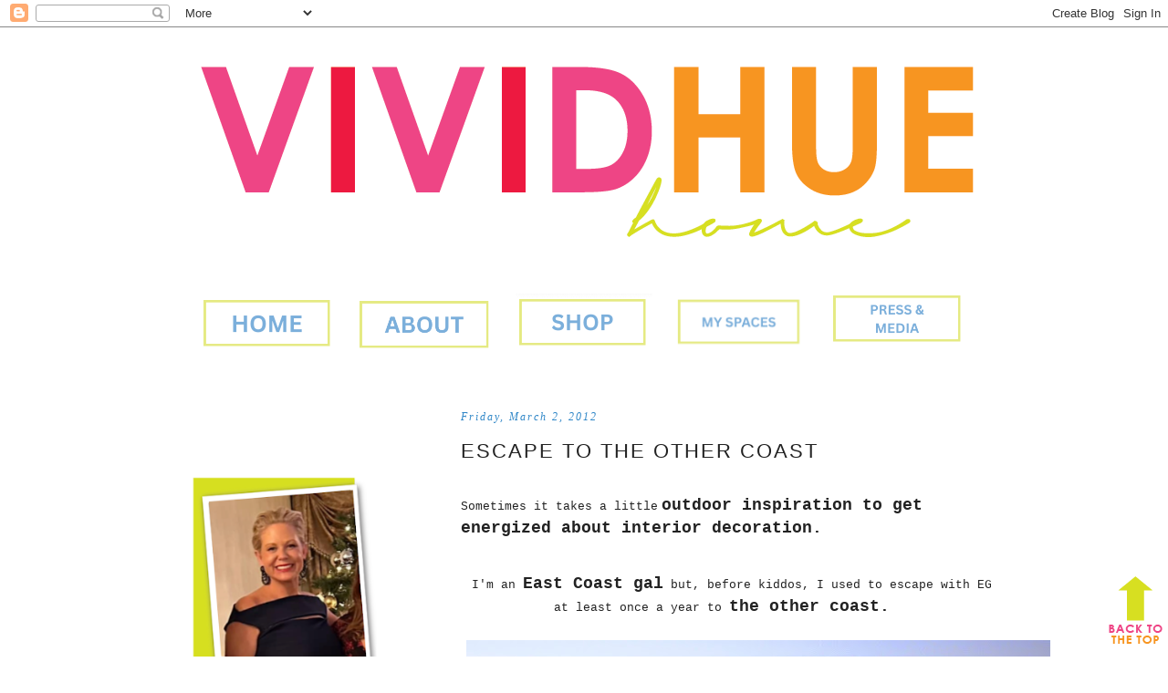

--- FILE ---
content_type: text/html; charset=UTF-8
request_url: https://vividhuehome.blogspot.com/2012/03/escape-to-other-coast.html
body_size: 21076
content:
<!DOCTYPE html>
<html class='v2' dir='ltr' xmlns='http://www.w3.org/1999/xhtml' xmlns:b='http://www.google.com/2005/gml/b' xmlns:data='http://www.google.com/2005/gml/data' xmlns:expr='http://www.google.com/2005/gml/expr'>
<head>
<link href='https://www.blogger.com/static/v1/widgets/335934321-css_bundle_v2.css' rel='stylesheet' type='text/css'/>
<meta content='width=1100' name='viewport'/>
<meta content='text/html; charset=UTF-8' http-equiv='Content-Type'/>
<meta content='blogger' name='generator'/>
<link href='https://vividhuehome.blogspot.com/favicon.ico' rel='icon' type='image/x-icon'/>
<link href='https://vividhuehome.blogspot.com/2012/03/escape-to-other-coast.html' rel='canonical'/>
<link rel="alternate" type="application/atom+xml" title="Vivid Hue Home - Atom" href="https://vividhuehome.blogspot.com/feeds/posts/default" />
<link rel="alternate" type="application/rss+xml" title="Vivid Hue Home - RSS" href="https://vividhuehome.blogspot.com/feeds/posts/default?alt=rss" />
<link rel="service.post" type="application/atom+xml" title="Vivid Hue Home - Atom" href="https://www.blogger.com/feeds/667429845889928081/posts/default" />

<link rel="alternate" type="application/atom+xml" title="Vivid Hue Home - Atom" href="https://vividhuehome.blogspot.com/feeds/419493090139451559/comments/default" />
<!--Can't find substitution for tag [blog.ieCssRetrofitLinks]-->
<link href='https://blogger.googleusercontent.com/img/b/R29vZ2xl/AVvXsEjkEc3pwMEMr3fT5KdxMCbAGOhgOBKIj44nzoUzjLnO1LdhlOn8dOBHTfOEvg5S0uXDvpJO_KvXJ6XNg0KNYjVkQ_I1vvJ8OtCMf075SiPB_mcMJifHEbBzYcCjd0uLR1mNClERn45Q1L8/s640/IMG_0426.JPG' rel='image_src'/>
<meta content='https://vividhuehome.blogspot.com/2012/03/escape-to-other-coast.html' property='og:url'/>
<meta content='Escape to the other coast' property='og:title'/>
<meta content='Vivid Hue Home is a colorful interior design blog about unique home decor, DIY projects and more!' property='og:description'/>
<meta content='https://blogger.googleusercontent.com/img/b/R29vZ2xl/AVvXsEjkEc3pwMEMr3fT5KdxMCbAGOhgOBKIj44nzoUzjLnO1LdhlOn8dOBHTfOEvg5S0uXDvpJO_KvXJ6XNg0KNYjVkQ_I1vvJ8OtCMf075SiPB_mcMJifHEbBzYcCjd0uLR1mNClERn45Q1L8/w1200-h630-p-k-no-nu/IMG_0426.JPG' property='og:image'/>
<title>Vivid Hue Home: Escape to the other coast</title>
<style type='text/css'>@font-face{font-family:'Cantarell';font-style:normal;font-weight:400;font-display:swap;src:url(//fonts.gstatic.com/s/cantarell/v18/B50NF7ZDq37KMUvlO015gqJrPqySLbYf.woff2)format('woff2');unicode-range:U+0100-02BA,U+02BD-02C5,U+02C7-02CC,U+02CE-02D7,U+02DD-02FF,U+0304,U+0308,U+0329,U+1D00-1DBF,U+1E00-1E9F,U+1EF2-1EFF,U+2020,U+20A0-20AB,U+20AD-20C0,U+2113,U+2C60-2C7F,U+A720-A7FF;}@font-face{font-family:'Cantarell';font-style:normal;font-weight:400;font-display:swap;src:url(//fonts.gstatic.com/s/cantarell/v18/B50NF7ZDq37KMUvlO015jKJrPqySLQ.woff2)format('woff2');unicode-range:U+0000-00FF,U+0131,U+0152-0153,U+02BB-02BC,U+02C6,U+02DA,U+02DC,U+0304,U+0308,U+0329,U+2000-206F,U+20AC,U+2122,U+2191,U+2193,U+2212,U+2215,U+FEFF,U+FFFD;}</style>
<style id='page-skin-1' type='text/css'><!--
/*
-----------------------------------------------
Blogger Template Style
Name:     Simple
Designer: Josh Peterson
URL:      www.noaesthetic.com
----------------------------------------------- */
/* Variable definitions
====================
<Variable name="keycolor" description="Main Color" type="color" default="#66bbdd"/>
<Group description="Page Text" selector="body">
<Variable name="body.font" description="Font" type="font"
default="normal normal 12px Arial, Tahoma, Helvetica, FreeSans, sans-serif"/>
<Variable name="body.text.color" description="Text Color" type="color" default="#222222"/>
</Group>
<Group description="Backgrounds" selector=".body-fauxcolumns-outer">
<Variable name="body.background.color" description="Outer Background" type="color" default="#66bbdd"/>
<Variable name="content.background.color" description="Main Background" type="color" default="#ffffff"/>
<Variable name="header.background.color" description="Header Background" type="color" default="transparent"/>
</Group>
<Group description="Links" selector=".main-outer">
<Variable name="link.color" description="Link Color" type="color" default="#2288bb"/>
<Variable name="link.visited.color" description="Visited Color" type="color" default="#888888"/>
<Variable name="link.hover.color" description="Hover Color" type="color" default="#33aaff"/>
</Group>
<Group description="Blog Title" selector=".header h1">
<Variable name="header.font" description="Font" type="font"
default="normal normal 60px Arial, Tahoma, Helvetica, FreeSans, sans-serif"/>
<Variable name="header.text.color" description="Title Color" type="color" default="#3399bb" />
</Group>
<Group description="Blog Description" selector=".header .description">
<Variable name="description.text.color" description="Description Color" type="color"
default="#777777" />
</Group>
<Group description="Tabs Text" selector=".tabs-inner .widget li a">
<Variable name="tabs.font" description="Font" type="font"
default="normal normal 14px Arial, Tahoma, Helvetica, FreeSans, sans-serif"/>
<Variable name="tabs.text.color" description="Text Color" type="color" default="#999999"/>
<Variable name="tabs.selected.text.color" description="Selected Color" type="color" default="#000000"/>
</Group>
<Group description="Tabs Background" selector=".tabs-outer .PageList">
<Variable name="tabs.background.color" description="Background Color" type="color" default="#f5f5f5"/>
<Variable name="tabs.selected.background.color" description="Selected Color" type="color" default="#eeeeee"/>
</Group>
<Group description="Post Title" selector="h3.post-title, .comments h4">
<Variable name="post.title.font" description="Font" type="font"
default="normal normal 22px Arial, Tahoma, Helvetica, FreeSans, sans-serif"/>
</Group>
<Group description="Date Header" selector=".date-header">
<Variable name="date.header.color" description="Text Color" type="color"
default="#222222"/>
<Variable name="date.header.background.color" description="Background Color" type="color"
default="transparent"/>
</Group>
<Group description="Post Footer" selector=".post-footer">
<Variable name="post.footer.text.color" description="Text Color" type="color" default="#666666"/>
<Variable name="post.footer.background.color" description="Background Color" type="color"
default="#f9f9f9"/>
<Variable name="post.footer.border.color" description="Shadow Color" type="color" default="#eeeeee"/>
</Group>
<Group description="Gadgets" selector="h2">
<Variable name="widget.title.font" description="Title Font" type="font"
default="normal bold 11px Arial, Tahoma, Helvetica, FreeSans, sans-serif"/>
<Variable name="widget.title.text.color" description="Title Color" type="color" default="#000000"/>
<Variable name="widget.alternate.text.color" description="Alternate Color" type="color" default="#999999"/>
</Group>
<Group description="Images" selector=".main-inner">
<Variable name="image.background.color" description="Background Color" type="color" default="#ffffff"/>
<Variable name="image.border.color" description="Border Color" type="color" default="#eeeeee"/>
<Variable name="image.text.color" description="Caption Text Color" type="color" default="#222222"/>
</Group>
<Group description="Accents" selector=".content-inner">
<Variable name="body.rule.color" description="Separator Line Color" type="color" default="#eeeeee"/>
<Variable name="tabs.border.color" description="Tabs Border Color" type="color" default="#ffffff"/>
</Group>
<Variable name="body.background" description="Body Background" type="background"
color="#ffffff" default="$(color) none repeat scroll top left"/>
<Variable name="body.background.override" description="Body Background Override" type="string" default=""/>
<Variable name="body.background.gradient.cap" description="Body Gradient Cap" type="url"
default="url(//www.blogblog.com/1kt/simple/gradients_light.png)"/>
<Variable name="body.background.gradient.tile" description="Body Gradient Tile" type="url"
default="url(//www.blogblog.com/1kt/simple/body_gradient_tile_light.png)"/>
<Variable name="content.background.color.selector" description="Content Background Color Selector" type="string" default=".content-inner"/>
<Variable name="content.padding" description="Content Padding" type="length" default="10px"/>
<Variable name="content.padding.horizontal" description="Content Horizontal Padding" type="length" default="10px"/>
<Variable name="content.shadow.spread" description="Content Shadow Spread" type="length" default="40px"/>
<Variable name="content.shadow.spread.webkit" description="Content Shadow Spread (WebKit)" type="length" default="5px"/>
<Variable name="content.shadow.spread.ie" description="Content Shadow Spread (IE)" type="length" default="10px"/>
<Variable name="main.border.width" description="Main Border Width" type="length" default="0"/>
<Variable name="header.background.gradient" description="Header Gradient" type="url" default="none"/>
<Variable name="header.shadow.offset.left" description="Header Shadow Offset Left" type="length" default="-1px"/>
<Variable name="header.shadow.offset.top" description="Header Shadow Offset Top" type="length" default="-1px"/>
<Variable name="header.shadow.spread" description="Header Shadow Spread" type="length" default="1px"/>
<Variable name="header.padding" description="Header Padding" type="length" default="30px"/>
<Variable name="header.border.size" description="Header Border Size" type="length" default="1px"/>
<Variable name="header.bottom.border.size" description="Header Bottom Border Size" type="length" default="1px"/>
<Variable name="header.border.horizontalsize" description="Header Horizontal Border Size" type="length" default="0"/>
<Variable name="description.text.size" description="Description Text Size" type="string" default="140%"/>
<Variable name="tabs.margin.top" description="Tabs Margin Top" type="length" default="0" />
<Variable name="tabs.margin.side" description="Tabs Side Margin" type="length" default="30px" />
<Variable name="tabs.background.gradient" description="Tabs Background Gradient" type="url"
default="url(//www.blogblog.com/1kt/simple/gradients_light.png)"/>
<Variable name="tabs.border.width" description="Tabs Border Width" type="length" default="1px"/>
<Variable name="tabs.bevel.border.width" description="Tabs Bevel Border Width" type="length" default="1px"/>
<Variable name="date.header.padding" description="Date Header Padding" type="string" default="inherit"/>
<Variable name="date.header.letterspacing" description="Date Header Letter Spacing" type="string" default="inherit"/>
<Variable name="date.header.margin" description="Date Header Margin" type="string" default="inherit"/>
<Variable name="post.margin.bottom" description="Post Bottom Margin" type="length" default="25px"/>
<Variable name="image.border.small.size" description="Image Border Small Size" type="length" default="2px"/>
<Variable name="image.border.large.size" description="Image Border Large Size" type="length" default="5px"/>
<Variable name="page.width.selector" description="Page Width Selector" type="string" default=".region-inner"/>
<Variable name="page.width" description="Page Width" type="string" default="auto"/>
<Variable name="main.section.margin" description="Main Section Margin" type="length" default="15px"/>
<Variable name="main.padding" description="Main Padding" type="length" default="15px"/>
<Variable name="main.padding.top" description="Main Padding Top" type="length" default="30px"/>
<Variable name="main.padding.bottom" description="Main Padding Bottom" type="length" default="30px"/>
<Variable name="paging.background"
color="#ffffff"
description="Background of blog paging area" type="background"
default="transparent none no-repeat scroll top center"/>
<Variable name="footer.bevel" description="Bevel border length of footer" type="length" default="0"/>
<Variable name="mobile.background.overlay" description="Mobile Background Overlay" type="string"
default="transparent none repeat scroll top left"/>
<Variable name="mobile.background.size" description="Mobile Background Size" type="string" default="auto"/>
<Variable name="mobile.button.color" description="Mobile Button Color" type="color" default="#ffffff" />
<Variable name="startSide" description="Side where text starts in blog language" type="automatic" default="left"/>
<Variable name="endSide" description="Side where text ends in blog language" type="automatic" default="right"/>
*/
/* Content
----------------------------------------------- */
body, .body-fauxcolumn-outer {
font: normal normal 12px Arial, Tahoma, Helvetica, FreeSans, sans-serif;
color: #222222;
background: #ffffff none repeat scroll top left;
padding: 0 40px 40px 40px;
}
html body .region-inner {
min-width: 0;
max-width: 100%;
width: auto;
}
a:link {
text-decoration:none;
color: #ed193f;
}
a:visited {
text-decoration:none;
color: #ed193f;
}
a:hover {
text-decoration:underline;
color: #33aaff;
}
.body-fauxcolumn-outer .fauxcolumn-inner {
background: transparent url(//www.blogblog.com/1kt/simple/body_gradient_tile_light.png) repeat scroll top left;
_background-image: none;
}
.body-fauxcolumn-outer .cap-top {
position: absolute;
z-index: 1;
height: 400px;
width: 100%;
background: #ffffff none repeat scroll top left;
}
.body-fauxcolumn-outer .cap-top .cap-left {
width: 100%;
background: transparent url(//www.blogblog.com/1kt/simple/gradients_light.png) repeat-x scroll top left;
_background-image: none;
}
.content-outer {
-moz-box-shadow: 0 0 40px rgba(0, 0, 0, .15);
-webkit-box-shadow: 0 0 5px rgba(0, 0, 0, .15);
-goog-ms-box-shadow: 0 0 10px #333333;
box-shadow: 0 0 40px rgba(0, 0, 0, .15);
margin-bottom: 1px;
}
.content-inner {
padding: 10px 10px;
}
.content-inner {
background-color: #ffffff;
}
/* Header
----------------------------------------------- */
.header-outer {
background: transparent none repeat-x scroll 0 -400px;
_background-image: none;
}
.Header h1 {
font: normal normal 60px Arial, Tahoma, Helvetica, FreeSans, sans-serif;
color: #3399bb;
text-shadow: -1px -1px 1px rgba(0, 0, 0, .2);
}
.Header h1 a {
color: #3399bb;
}
.Header .description {
font-size: 140%;
color: #777777;
}
.header-inner .Header .titlewrapper {
padding: 22px 30px;
}
.header-inner .Header .descriptionwrapper {
padding: 0 30px;
}
/* Tabs
----------------------------------------------- */
.tabs-inner .section:first-child {
border-top: 1px solid #ffffff;
}
.tabs-inner .section:first-child ul {
margin-top: -1px;
border-top: 1px solid #ffffff;
border-left: 0 solid #ffffff;
border-right: 0 solid #ffffff;
}
.tabs-inner .widget ul {
background: #f5f5f5 url(//www.blogblog.com/1kt/simple/gradients_light.png) repeat-x scroll 0 -800px;
_background-image: none;
border-bottom: 1px solid #ffffff;
margin-top: 0;
margin-left: -30px;
margin-right: -30px;
}
.tabs-inner .widget li a {
display: inline-block;
padding: .6em 1em;
font: normal normal 14px Arial, Tahoma, Helvetica, FreeSans, sans-serif;
color: #999999;
border-left: 1px solid #ffffff;
border-right: 1px solid #ffffff;
}
.tabs-inner .widget li:first-child a {
border-left: none;
}
.tabs-inner .widget li.selected a, .tabs-inner .widget li a:hover {
color: #000000;
background-color: #eeeeee;
text-decoration: none;
}
/* Columns
----------------------------------------------- */
.main-outer {
border-top: 0 solid #ffffff;
}
.fauxcolumn-left-outer .fauxcolumn-inner {
border-right: 1px solid #ffffff;
}
.fauxcolumn-right-outer .fauxcolumn-inner {
border-left: 1px solid #ffffff;
}
/* Headings
----------------------------------------------- */
h2 {
margin: 0 0 1em 0;
font: italic normal 12px Georgia, Utopia, 'Palatino Linotype', Palatino, serif;
color: #000000;
}
/* Widgets
----------------------------------------------- */
.widget .zippy {
color: #ffffff;
text-shadow: 2px 2px 1px rgba(0, 0, 0, .1);
}
.widget .popular-posts ul {
list-style: none;
}
/* Posts
----------------------------------------------- */
.date-header span {
background-color: transparent;
color: #2e86c7;
padding: inherit;
letter-spacing: inherit;
margin: inherit;
}
.main-inner {
padding-top: 30px;
padding-bottom: 30px;
}
.main-inner .column-center-inner {
padding: 0 15px;
}
.main-inner .column-center-inner .section {
margin: 0 15px;
}
.post {
margin: 0 0 25px 0;
}
h3.post-title, .comments h4 {
font: normal normal 22px Arial, Tahoma, Helvetica, FreeSans, sans-serif;
margin: .75em 0 0;
}
.post-body {
font-size: 110%;
line-height: 1.4;
position: relative;
}
.post-body img, .post-body .tr-caption-container, .Profile img, .Image img,
.BlogList .item-thumbnail img {
padding: 2px;
background: transparent;
border: 1px solid transparent;
-moz-box-shadow: 1px 1px 5px rgba(0, 0, 0, .1);
-webkit-box-shadow: 1px 1px 5px rgba(0, 0, 0, .1);
box-shadow: 1px 1px 5px rgba(0, 0, 0, .1);
}
.post-body img, .post-body .tr-caption-container {
padding: 5px;
}
.post-body .tr-caption-container {
color: #222222;
}
.post-body .tr-caption-container img {
padding: 0;
background: transparent;
border: none;
-moz-box-shadow: 0 0 0 rgba(0, 0, 0, .1);
-webkit-box-shadow: 0 0 0 rgba(0, 0, 0, .1);
box-shadow: 0 0 0 rgba(0, 0, 0, .1);
}
.post-header {
margin: 0 0 1.5em;
line-height: 1.6;
font-size: 90%;
}
.post-footer {
margin: 20px -2px 0;
padding: 5px 10px;
color: #000000;
background-color: #ffffff;
border-bottom: 1px solid #ffffff;
line-height: 1.6;
font-size: 90%;
}
#comments .comment-author {
padding-top: 1.5em;
border-top: 1px solid #ffffff;
background-position: 0 1.5em;
}
#comments .comment-author:first-child {
padding-top: 0;
border-top: none;
}
.avatar-image-container {
margin: .2em 0 0;
}
#comments .avatar-image-container img {
border: 1px solid transparent;
}
/* Comments
----------------------------------------------- */
.comments .comments-content .icon.blog-author {
background-repeat: no-repeat;
background-image: url([data-uri]);
}
.comments .comments-content .loadmore a {
border-top: 1px solid #ffffff;
border-bottom: 1px solid #ffffff;
}
.comments .comment-thread.inline-thread {
background-color: #ffffff;
}
.comments .continue {
border-top: 2px solid #ffffff;
}
/* Accents
---------------------------------------------- */
.section-columns td.columns-cell {
border-left: 1px solid #ffffff;
}
.blog-pager {
background: transparent none no-repeat scroll top center;
}
.blog-pager-older-link, .home-link,
.blog-pager-newer-link {
background-color: #ffffff;
padding: 5px;
}
.footer-outer {
border-top: 0 dashed #bbbbbb;
}
/* Mobile
----------------------------------------------- */
body.mobile  {
background-size: auto;
}
.mobile .body-fauxcolumn-outer {
background: transparent none repeat scroll top left;
}
.mobile .body-fauxcolumn-outer .cap-top {
background-size: 100% auto;
}
.mobile .content-outer {
-webkit-box-shadow: 0 0 3px rgba(0, 0, 0, .15);
box-shadow: 0 0 3px rgba(0, 0, 0, .15);
}
body.mobile .AdSense {
margin: 0 -40px;
}
.mobile .tabs-inner .widget ul {
margin-left: 0;
margin-right: 0;
}
.mobile .post {
margin: 0;
}
.mobile .main-inner .column-center-inner .section {
margin: 0;
}
.mobile .date-header span {
padding: 0.1em 10px;
margin: 0 -10px;
}
.mobile h3.post-title {
margin: 0;
}
.mobile .blog-pager {
background: transparent none no-repeat scroll top center;
}
.mobile .footer-outer {
border-top: none;
}
.mobile .main-inner, .mobile .footer-inner {
background-color: #ffffff;
}
.mobile-index-contents {
color: #222222;
}
.mobile-link-button {
background-color: #ed193f;
}
.mobile-link-button a:link, .mobile-link-button a:visited {
color: #ffffff;
}
.mobile .tabs-inner .section:first-child {
border-top: none;
}
.mobile .tabs-inner .PageList .widget-content {
background-color: #eeeeee;
color: #000000;
border-top: 1px solid #ffffff;
border-bottom: 1px solid #ffffff;
}
.mobile .tabs-inner .PageList .widget-content .pagelist-arrow {
border-left: 1px solid #ffffff;
}
#Attribution1{display:none;}
.post-footer{
text-transform:uppercase;
letter-spacing:1px;
}
.post{
margin: 0 0 0px 0;
width: 110%;
background: url(https://blogger.googleusercontent.com/img/b/R29vZ2xl/AVvXsEg73gJDHHucVFzTuvnYORHNuCLGt4mEKg4S-mW3DmVjsOPhwocqu1CtjWixLmFeoxKn3U11MEp013Zcie440eY1fRi8c83RWEFJbt9kNBR7qAzs3UbjUnzeXhk3fUawnfFJxn5HHQHwOHw/s1600/line.png);
background-repeat: no-repeat;
background-position: bottom left;
margin:.5em 0 1.5em;
padding-bottom:2.5em;
}
Header h1 { text-shadow: none; } .post-body img, .post-body .tr-caption-container, .Profile img, .Image img, .BlogList .item-thumbnail img { -webkit-box-shadow: none; box-shadow: none; } .content-outer { -webkit-box-shadow: none; box-shadow: none; }
.post-body{
width: 87%;
}
.date-header{
letter-spacing: 2px;
}
.post-title{
text-transform: uppercase;
letter-spacing: 2px;
}
--></style>
<style id='template-skin-1' type='text/css'><!--
body {
min-width: 1050px;
}
.content-outer, .content-fauxcolumn-outer, .region-inner {
min-width: 1050px;
max-width: 1050px;
_width: 1050px;
}
.main-inner .columns {
padding-left: 350px;
padding-right: 0px;
}
.main-inner .fauxcolumn-center-outer {
left: 350px;
right: 0px;
/* IE6 does not respect left and right together */
_width: expression(this.parentNode.offsetWidth -
parseInt("350px") -
parseInt("0px") + 'px');
}
.main-inner .fauxcolumn-left-outer {
width: 350px;
}
.main-inner .fauxcolumn-right-outer {
width: 0px;
}
.main-inner .column-left-outer {
width: 350px;
right: 100%;
margin-left: -350px;
}
.main-inner .column-right-outer {
width: 0px;
margin-right: -0px;
}
#layout {
min-width: 0;
}
#layout .content-outer {
min-width: 0;
width: 800px;
}
#layout .region-inner {
min-width: 0;
width: auto;
}
--></style>
<link href='https://www.blogger.com/dyn-css/authorization.css?targetBlogID=667429845889928081&amp;zx=aae89c96-3b1e-452c-bb47-2020da6d3cb5' media='none' onload='if(media!=&#39;all&#39;)media=&#39;all&#39;' rel='stylesheet'/><noscript><link href='https://www.blogger.com/dyn-css/authorization.css?targetBlogID=667429845889928081&amp;zx=aae89c96-3b1e-452c-bb47-2020da6d3cb5' rel='stylesheet'/></noscript>
<meta name='google-adsense-platform-account' content='ca-host-pub-1556223355139109'/>
<meta name='google-adsense-platform-domain' content='blogspot.com'/>

<script async src="https://pagead2.googlesyndication.com/pagead/js/adsbygoogle.js?client=ca-pub-8045517581737644&host=ca-host-pub-1556223355139109" crossorigin="anonymous"></script>

<!-- data-ad-client=ca-pub-8045517581737644 -->

</head>
<body class='loading'>
<div class='navbar section' id='navbar'><div class='widget Navbar' data-version='1' id='Navbar1'><script type="text/javascript">
    function setAttributeOnload(object, attribute, val) {
      if(window.addEventListener) {
        window.addEventListener('load',
          function(){ object[attribute] = val; }, false);
      } else {
        window.attachEvent('onload', function(){ object[attribute] = val; });
      }
    }
  </script>
<div id="navbar-iframe-container"></div>
<script type="text/javascript" src="https://apis.google.com/js/platform.js"></script>
<script type="text/javascript">
      gapi.load("gapi.iframes:gapi.iframes.style.bubble", function() {
        if (gapi.iframes && gapi.iframes.getContext) {
          gapi.iframes.getContext().openChild({
              url: 'https://www.blogger.com/navbar/667429845889928081?po\x3d419493090139451559\x26origin\x3dhttps://vividhuehome.blogspot.com',
              where: document.getElementById("navbar-iframe-container"),
              id: "navbar-iframe"
          });
        }
      });
    </script><script type="text/javascript">
(function() {
var script = document.createElement('script');
script.type = 'text/javascript';
script.src = '//pagead2.googlesyndication.com/pagead/js/google_top_exp.js';
var head = document.getElementsByTagName('head')[0];
if (head) {
head.appendChild(script);
}})();
</script>
</div></div>
<div class='body-fauxcolumns'>
<div class='fauxcolumn-outer body-fauxcolumn-outer'>
<div class='cap-top'>
<div class='cap-left'></div>
<div class='cap-right'></div>
</div>
<div class='fauxborder-left'>
<div class='fauxborder-right'></div>
<div class='fauxcolumn-inner'>
</div>
</div>
<div class='cap-bottom'>
<div class='cap-left'></div>
<div class='cap-right'></div>
</div>
</div>
</div>
<div class='content'>
<div class='content-fauxcolumns'>
<div class='fauxcolumn-outer content-fauxcolumn-outer'>
<div class='cap-top'>
<div class='cap-left'></div>
<div class='cap-right'></div>
</div>
<div class='fauxborder-left'>
<div class='fauxborder-right'></div>
<div class='fauxcolumn-inner'>
</div>
</div>
<div class='cap-bottom'>
<div class='cap-left'></div>
<div class='cap-right'></div>
</div>
</div>
</div>
<div class='content-outer'>
<div class='content-cap-top cap-top'>
<div class='cap-left'></div>
<div class='cap-right'></div>
</div>
<div class='fauxborder-left content-fauxborder-left'>
<div class='fauxborder-right content-fauxborder-right'></div>
<div class='content-inner'>
<header>
<div class='header-outer'>
<div class='header-cap-top cap-top'>
<div class='cap-left'></div>
<div class='cap-right'></div>
</div>
<div class='fauxborder-left header-fauxborder-left'>
<div class='fauxborder-right header-fauxborder-right'></div>
<div class='region-inner header-inner'>
<div class='header section' id='header'><div class='widget Header' data-version='1' id='Header1'>
<div id='header-inner'>
<a href='https://vividhuehome.blogspot.com/' style='display: block'>
<img alt='Vivid Hue Home' height='248px; ' id='Header1_headerimg' src='https://blogger.googleusercontent.com/img/b/R29vZ2xl/AVvXsEijnYlqWwmBpX96curycbj73ZybvWXmGfPl3I6tUFxQ7tWB8a3HIqfMShMl3skoSB7V1vAOxaqNJT_LfGBEB5qpqXsrlTFuFs_W8iBayZhDoMBA5ORnzSKT-ByhztHcnmjG_in-qsH-rJk/s1050/header.png' style='display: block' width='1050px; '/>
</a>
</div>
</div></div>
</div>
</div>
<div class='header-cap-bottom cap-bottom'>
<div class='cap-left'></div>
<div class='cap-right'></div>
</div>
</div>
</header>
<div class='tabs-outer'>
<div class='tabs-cap-top cap-top'>
<div class='cap-left'></div>
<div class='cap-right'></div>
</div>
<div class='fauxborder-left tabs-fauxborder-left'>
<div class='fauxborder-right tabs-fauxborder-right'></div>
<div class='region-inner tabs-inner'>
<div class='tabs section' id='crosscol'><div class='widget HTML' data-version='1' id='HTML4'>
<div class='widget-content'>
<style>
.nav-buttons {
  text-align: center;
  margin: 20px 0}

.nav-buttons a {
  display: inline-block;
  margin: 10px;
}

.nav-buttons img {
  width: 150px;
  height: auto;
  max-width: 100%;
}

/* Mobile: stack vertically */
@media screen and (max-width: 600px) {
  .nav-buttons a {
    display: block;
    margin: 10px auto;
  }
}
</style>

<div class="nav-buttons">

  <!-- HOME -->
  <a href="https://vividhuehome.blogspot.com" target="_blank">
    <img 
 src="https://blogger.googleusercontent.com/img/b/R29vZ2xl/AVvXsEhwOS9D2YGsNWxAYW43FPHDGO6jrph8F8otT6w_yxhR_GpXBBI2u2auA8GqargYbk29vIR5YXDW6AjrpYzOYhiGvlrRwsTF4tDsENoYOAaIzq3jc9hAUfE7a0udCQTGSkqhceSANlmT8Z2Aojzbf9soK-o-vzdOHM2d42C2YeztvaqVUiPE4_bVTqp0sT4E/s300/nav-home.png" 
 onmouseover="this.src=&#39;https://blogger.googleusercontent.com/img/b/R29vZ2xl/[base64]/s296/nav-home-HOVER.png&#39;;" 
 onmouseout="this.src=&#39;https://blogger.googleusercontent.com/img/b/R29vZ2xl/AVvXsEhwOS9D2YGsNWxAYW43FPHDGO6jrph8F8otT6w_yxhR_GpXBBI2u2auA8GqargYbk29vIR5YXDW6AjrpYzOYhiGvlrRwsTF4tDsENoYOAaIzq3jc9hAUfE7a0udCQTGSkqhceSANlmT8Z2Aojzbf9soK-o-vzdOHM2d42C2YeztvaqVUiPE4_bVTqp0sT4E/s300/nav-home.png&#39;;" 
 alt="Home" />
  </a>

  <!-- ABOUT -->
  <a href="https://vividhuehome.blogspot.com/p/about-me.html" target="_blank">
    <img 
 src="https://blogger.googleusercontent.com/img/b/R29vZ2xl/AVvXsEjKkcQHb7bCNSrMML6qqGHnJlKsPvMw8KvOStyvUmaWWxb2sCQAFUuj0EujePCe2r23JFMbkWU3Tr7WhS9qqmlubASgApoWsS65Gy4_vWIJe042Q1RYK0sKruPuA0OA5iPacvHKwfSubciA9kSLwJQX7zgNhidEL0XFKzrKZbtIw0-n_GmxDHV60aZnGpyT/s294/nav-about.png" 
 onmouseover="this.src=&#39;https://blogger.googleusercontent.com/img/b/R29vZ2xl/AVvXsEgDiS7MFMNyQS1KWI3phxx7jiWDPnY8g6FBnWIpDLkBA1VAz7Q-AZcJZI-R9fW1ikeVHbe_x8uzk6KTZVICEOzKg4JF4j7VF3ypzm-nRoz62bIkxOg1C0eC9HA2T78yjulJHVAb2ddxV7tvyuMG5tQ04RY339XSdxQRbmB4Uxv6se0OMB-XJUNyvW7Wuv4X/s302/nav-about-HOVER.png&#39;;" 
 onmouseout="this.src=&#39;https://blogger.googleusercontent.com/img/b/R29vZ2xl/AVvXsEjKkcQHb7bCNSrMML6qqGHnJlKsPvMw8KvOStyvUmaWWxb2sCQAFUuj0EujePCe2r23JFMbkWU3Tr7WhS9qqmlubASgApoWsS65Gy4_vWIJe042Q1RYK0sKruPuA0OA5iPacvHKwfSubciA9kSLwJQX7zgNhidEL0XFKzrKZbtIw0-n_GmxDHV60aZnGpyT/s294/nav-about.png&#39;;" 
 alt="About" />
  </a>

  <!-- SHOP -->
  <a href="https://vividhuehome.com" target="_blank">
    <img 
 src="https://blogger.googleusercontent.com/img/b/R29vZ2xl/AVvXsEid-XnAYj6I8gVYTeu5iezCK-ld9hCmgKVuwZ0g5GBrWK8FJwmaX-_cWiKmCI6GG1w8ovJIGNKsZZycrayoxfXyCYV9XVDMvcgF4SffhWfN4ibtpWwkYzuUjCYdVEyAMav7QQ4Bf3rOFu98UxCmLi341i3-hWtkhBCpjlaYzWq-cS5bX9UF1V3U9WvGuzri/s300/nav-shop.png" 
 onmouseover="this.src=&#39;https://blogger.googleusercontent.com/img/b/R29vZ2xl/AVvXsEiZ6ko4bjCxtqq1ebl3-gQTsZrDtbSgbRHdIzT2K75i0ifEWPQjvHl9zv5tt6F9A7wRpnhzTD92Lr59ebrzNm6rUPis7LqCaEBuuZPQmNNQFzzLF0cFrVke4gK2eqQ31j0-tfbT8EQ5CUTNMZCtJufAA6lXpV7sf2nlA-26tWcihEMVC6dXAAP12DwPTQra/s304/Screenshot%202025-05-06%20at%207.19.29%E2%80%AFPM.png&#39;;" 
 onmouseout="this.src=&#39;https://blogger.googleusercontent.com/img/b/R29vZ2xl/AVvXsEid-XnAYj6I8gVYTeu5iezCK-ld9hCmgKVuwZ0g5GBrWK8FJwmaX-_cWiKmCI6GG1w8ovJIGNKsZZycrayoxfXyCYV9XVDMvcgF4SffhWfN4ibtpWwkYzuUjCYdVEyAMav7QQ4Bf3rOFu98UxCmLi341i3-hWtkhBCpjlaYzWq-cS5bX9UF1V3U9WvGuzri/s300/nav-shop.png&#39;;" 
 alt="Shop" />
  </a>

  <!-- MY SPACES -->
  <a href="https://vividhuehome.blogspot.com/p/ideas.html" target="_blank">
    <img 
 src="https://blogger.googleusercontent.com/img/b/R29vZ2xl/AVvXsEirEuTyEXasF8-06wAWVpgRXUEDZkxxvzo8AG0x9dUGIaBLNctgBI63nI4Ml7q0m24nngUC7nOOydNqrGQy91HHV4F3Dy_fToHHxo0CCE_a-P4ldXky5_2e0fMQfTx27_Qk6ZalUdTvmbkTt472nj7km7yK333HQnGCSGoorJ1YRgy31mQu4rraI03jSotF/s312/Screenshot%202025-05-06%20at%207.22.10%E2%80%AFPM.png" 
 onmouseover="this.src=&#39;https://blogger.googleusercontent.com/img/b/R29vZ2xl/AVvXsEhPQN2kjctPYr5VN1JAbaCNZ9HB_x6QPMrffuUEyi7I7KmmNJIhNmFauBgty87CaYV8gUzV3Ce2LU3xy11MFou8OvFCB9T4Sp1ciGWI-8HkF-hcO4wg-WN6eyUNpf61ammOXldOvPrYR2U0foRNKFLDLQGHIWV1GXkV0tvbssId2NWfNPIg7KBxyJsQpy3o/s312/nav-spaces-HOVER.png&#39;;" 
 onmouseout="this.src=&#39;https://blogger.googleusercontent.com/img/b/R29vZ2xl/AVvXsEirEuTyEXasF8-06wAWVpgRXUEDZkxxvzo8AG0x9dUGIaBLNctgBI63nI4Ml7q0m24nngUC7nOOydNqrGQy91HHV4F3Dy_fToHHxo0CCE_a-P4ldXky5_2e0fMQfTx27_Qk6ZalUdTvmbkTt472nj7km7yK333HQnGCSGoorJ1YRgy31mQu4rraI03jSotF/s312/Screenshot%202025-05-06%20at%207.22.10%E2%80%AFPM.png&#39;;" 
 alt="My Spaces" />
  </a>

  <!-- PRESS & MEDIA -->
  <a href="https://vividhuehome.blogspot.com/p/featured.html" target="_blank">
    <img 
 src="https://blogger.googleusercontent.com/img/b/R29vZ2xl/AVvXsEhQe2z-ZT-5CPYh9nLI-zNyMpSGeb8TJVusoj5dyS0q3GtxbOz6ldgQnIF1gNEP89IuF_aXfmsCoe-NFgVhfADGRVr4cr8tGv1414gemjfa-594NmCW5gboNtyjftOCtfl-l_Q2X2iAPmXgBVrBSyGeR6pkJHxuatxPy8y47w261EKRvQFsPcCad4OIgcMe/s298/nav-press.png" 
 onmouseover="this.src=&#39;https://blogger.googleusercontent.com/img/b/R29vZ2xl/AVvXsEiXev16HLwBngyVN2HuJwQ71SSrdO-SrqrhiF25gNYKbDZDABi2w9rvRbDpEOV_PWUGKmq0CkSi9chjuZKEFXXKirALas9-xaPotT8qXZYhv2IhH6u25gCc7mDIIG_8dRpWyDNMAdyDMYG6cTRHx97OA3tf4iQWXA2iZzMZ2g6S0Csz-3dVPk8vd6f0ewpo/s310/nav-press-HOVER.png&#39;;" 
 onmouseout="this.src=&#39;https://blogger.googleusercontent.com/img/b/R29vZ2xl/AVvXsEhQe2z-ZT-5CPYh9nLI-zNyMpSGeb8TJVusoj5dyS0q3GtxbOz6ldgQnIF1gNEP89IuF_aXfmsCoe-NFgVhfADGRVr4cr8tGv1414gemjfa-594NmCW5gboNtyjftOCtfl-l_Q2X2iAPmXgBVrBSyGeR6pkJHxuatxPy8y47w261EKRvQFsPcCad4OIgcMe/s298/nav-press.png&#39;;" 
 alt="Press &amp; Media" />
  </a>

</div>
</div>
<div class='clear'></div>
</div></div>
<div class='tabs no-items section' id='crosscol-overflow'></div>
</div>
</div>
<div class='tabs-cap-bottom cap-bottom'>
<div class='cap-left'></div>
<div class='cap-right'></div>
</div>
</div>
<div class='main-outer'>
<div class='main-cap-top cap-top'>
<div class='cap-left'></div>
<div class='cap-right'></div>
</div>
<div class='fauxborder-left main-fauxborder-left'>
<div class='fauxborder-right main-fauxborder-right'></div>
<div class='region-inner main-inner'>
<div class='columns fauxcolumns'>
<div class='fauxcolumn-outer fauxcolumn-center-outer'>
<div class='cap-top'>
<div class='cap-left'></div>
<div class='cap-right'></div>
</div>
<div class='fauxborder-left'>
<div class='fauxborder-right'></div>
<div class='fauxcolumn-inner'>
</div>
</div>
<div class='cap-bottom'>
<div class='cap-left'></div>
<div class='cap-right'></div>
</div>
</div>
<div class='fauxcolumn-outer fauxcolumn-left-outer'>
<div class='cap-top'>
<div class='cap-left'></div>
<div class='cap-right'></div>
</div>
<div class='fauxborder-left'>
<div class='fauxborder-right'></div>
<div class='fauxcolumn-inner'>
</div>
</div>
<div class='cap-bottom'>
<div class='cap-left'></div>
<div class='cap-right'></div>
</div>
</div>
<div class='fauxcolumn-outer fauxcolumn-right-outer'>
<div class='cap-top'>
<div class='cap-left'></div>
<div class='cap-right'></div>
</div>
<div class='fauxborder-left'>
<div class='fauxborder-right'></div>
<div class='fauxcolumn-inner'>
</div>
</div>
<div class='cap-bottom'>
<div class='cap-left'></div>
<div class='cap-right'></div>
</div>
</div>
<!-- corrects IE6 width calculation -->
<div class='columns-inner'>
<div class='column-center-outer'>
<div class='column-center-inner'>
<div class='main section' id='main'><div class='widget Blog' data-version='1' id='Blog1'>
<div class='blog-posts hfeed'>

          <div class="date-outer">
        
<h2 class='date-header'><span>Friday, March 2, 2012</span></h2>

          <div class="date-posts">
        
<div class='post-outer'>
<div class='post hentry' itemprop='blogPost' itemscope='itemscope' itemtype='http://schema.org/BlogPosting'>
<meta content='https://blogger.googleusercontent.com/img/b/R29vZ2xl/AVvXsEjkEc3pwMEMr3fT5KdxMCbAGOhgOBKIj44nzoUzjLnO1LdhlOn8dOBHTfOEvg5S0uXDvpJO_KvXJ6XNg0KNYjVkQ_I1vvJ8OtCMf075SiPB_mcMJifHEbBzYcCjd0uLR1mNClERn45Q1L8/s640/IMG_0426.JPG' itemprop='image_url'/>
<meta content='667429845889928081' itemprop='blogId'/>
<meta content='419493090139451559' itemprop='postId'/>
<a name='419493090139451559'></a>
<h3 class='post-title entry-title' itemprop='name'>
Escape to the other coast
</h3>
<div class='post-header'>
<div class='post-header-line-1'></div>
</div>
<div class='post-body entry-content' id='post-body-419493090139451559' itemprop='description articleBody'>
<div class="separator" style="clear: both; text-align: center;">
<br /></div>
<span style="font-family: &quot;Courier New&quot;, Courier, monospace;">Sometimes it takes a little</span> <strong><span style="font-family: &quot;Courier New&quot;, Courier, monospace; font-size: large;">outdoor inspiration to get energized about interior decoration.&nbsp; </span></strong><br />
<div class="separator" style="clear: both; text-align: center;">
<br /></div>
<div class="separator" style="clear: both; text-align: center;">
<br /></div>
<div class="separator" style="clear: both; text-align: center;">
<span style="font-family: Courier New;">I'm an <strong><span style="font-size: large;">East Coast gal</span></strong> but, before kiddos, I used to escape with EG at least once a year to <strong><span style="font-size: large;">the other coast.&nbsp;&nbsp;</span></strong></span></div>
<div class="separator" style="clear: both; text-align: center;">
<br /></div>
<table align="center" cellpadding="0" cellspacing="0" class="tr-caption-container" style="margin-left: auto; margin-right: auto; text-align: center;"><tbody>
<tr><td style="text-align: center;"><a href="https://blogger.googleusercontent.com/img/b/R29vZ2xl/AVvXsEjkEc3pwMEMr3fT5KdxMCbAGOhgOBKIj44nzoUzjLnO1LdhlOn8dOBHTfOEvg5S0uXDvpJO_KvXJ6XNg0KNYjVkQ_I1vvJ8OtCMf075SiPB_mcMJifHEbBzYcCjd0uLR1mNClERn45Q1L8/s1600/IMG_0426.JPG" imageanchor="1" style="margin-left: auto; margin-right: auto;"><img border="0" height="480" src="https://blogger.googleusercontent.com/img/b/R29vZ2xl/AVvXsEjkEc3pwMEMr3fT5KdxMCbAGOhgOBKIj44nzoUzjLnO1LdhlOn8dOBHTfOEvg5S0uXDvpJO_KvXJ6XNg0KNYjVkQ_I1vvJ8OtCMf075SiPB_mcMJifHEbBzYcCjd0uLR1mNClERn45Q1L8/s640/IMG_0426.JPG" width="640" /></a></td></tr>
<tr><td class="tr-caption" style="text-align: center;"><span style="font-family: &quot;Courier New&quot;, Courier, monospace;">Hermosa Beach, California</span></td></tr>
</tbody></table>
<div class="separator" style="clear: both; text-align: center;">
<br /></div>
<div class="separator" style="clear: both; text-align: center;">
<br /></div>
<div class="separator" style="clear: both; text-align: center;">
<span style="font-family: Courier New;">Last fall,&nbsp;we returned to our old stomping ground.</span></div>
<div class="separator" style="clear: both; text-align: center;">
<span style="font-family: Courier New;">The <strong><span style="font-size: large;">kids enjoyed a 'staycation' in Connecticut</span></strong> with the grandparents and <strong><span style="font-size: large;">we headed here</span></strong>...</span></div>
<div class="separator" style="clear: both; text-align: center;">
<br /></div>
<div class="separator" style="clear: both; text-align: center;">
<a href="https://blogger.googleusercontent.com/img/b/R29vZ2xl/AVvXsEjXXZtRY7zheY6-Bk7gtcNtw7GfMoGj0NXCV3j59FmoHhvoxy7pJud-8GfpYmKnrGtAXIhGmx_pcT6UkbRv7yK4rU5qTS59uHHPbQFKi4bbdlnHqMGGoYqXkK_OpBBiXvI3JEFhSu7-Jcs/s1600/hermosa.jpg" imageanchor="1" style="margin-left: 1em; margin-right: 1em;"><img border="0" height="640" src="https://blogger.googleusercontent.com/img/b/R29vZ2xl/AVvXsEjXXZtRY7zheY6-Bk7gtcNtw7GfMoGj0NXCV3j59FmoHhvoxy7pJud-8GfpYmKnrGtAXIhGmx_pcT6UkbRv7yK4rU5qTS59uHHPbQFKi4bbdlnHqMGGoYqXkK_OpBBiXvI3JEFhSu7-Jcs/s640/hermosa.jpg" width="478" /></a></div>
<br />
<br />
<br />
<div align="center">
<span style="font-family: &quot;Courier New&quot;, Courier, monospace;">It's nice to <strong><span style="font-size: large;">reconnect with old roots</span></strong>.&nbsp; </span></div>
<div align="center">
<br /></div>
<div align="center">
<br /></div>
<div class="separator" style="clear: both; text-align: center;">
<a href="https://blogger.googleusercontent.com/img/b/R29vZ2xl/AVvXsEjXQKgbrYpl8FPPFNRQONm-VbgE8TPR4UY-DrL5AjF4qO1-eolDcL5wEh5rge4oT17KjH1L10OtC62g-huLNfXmkVQYGw48VemnmU98Yfw9l0-fSFi-uaVfdJcAABTGTyWqXrWs8jLs-Ww/s1600/green+store.jpg" imageanchor="1" style="margin-left: 1em; margin-right: 1em;"><img border="0" height="640" src="https://blogger.googleusercontent.com/img/b/R29vZ2xl/AVvXsEjXQKgbrYpl8FPPFNRQONm-VbgE8TPR4UY-DrL5AjF4qO1-eolDcL5wEh5rge4oT17KjH1L10OtC62g-huLNfXmkVQYGw48VemnmU98Yfw9l0-fSFi-uaVfdJcAABTGTyWqXrWs8jLs-Ww/s640/green+store.jpg" width="476" /></a></div>
<div align="center">
<br /></div>
<div align="center">
<br /></div>
<div align="center">
<span style="font-family: Courier New;">EG lived in a <strong><span style="font-size: large;">shoe box above this Green Store</span></strong> when he was going to school here.  Each time we visit, we have to go into the Store and <span style="font-size: large;"><strong>chat with the cashier </strong></span><span style="font-size: small;">that is still here from way back when (and I mean </span><strong><span style="font-size: large;">waaay back then</span></strong>).  She <strong><span style="font-size: large;">acts like she remembers</span></strong> EG...but I'm sure she's just making idle <strong><span style="font-size: large;">chit chat </span></strong></span></div>
<div align="center">
<span style="font-family: Courier New;"><strong><span style="font-size: large;">while he pays for his soda</span></strong>.  </span></div>
<div align="center">
<br /></div>
<div class="separator" style="clear: both; text-align: center;">
<a href="https://blogger.googleusercontent.com/img/b/R29vZ2xl/AVvXsEjLDykGcVSGiBaV99Xo-osR_PLrYstWJ8sSvjW__ZERMqNU20az4cgKil_O0TybcZowIJoEctcrYeF-IAldHv3HR9u9NlC14LI51srYtWXmYX1JpYtWiR6l-LqGx0ocSnNYanASCkbAmL0/s1600/hermosa+2.jpg" imageanchor="1" style="margin-left: 1em; margin-right: 1em;"><img border="0" height="640" src="https://blogger.googleusercontent.com/img/b/R29vZ2xl/AVvXsEjLDykGcVSGiBaV99Xo-osR_PLrYstWJ8sSvjW__ZERMqNU20az4cgKil_O0TybcZowIJoEctcrYeF-IAldHv3HR9u9NlC14LI51srYtWXmYX1JpYtWiR6l-LqGx0ocSnNYanASCkbAmL0/s640/hermosa+2.jpg" width="478" /></a></div>
<br />
<div align="center">
<span style="font-family: &quot;Courier New&quot;, Courier, monospace;">We walk to the end of the pier and <span style="font-size: large;"><strong>watch the evening surfers. </strong></span><span style="font-family: &quot;Courier New&quot;, Courier, monospace; font-size: small;">We head to the Poop Deck for cheap pitcher beer.</span></span></div>
<div align="center">
</div>
<div align="center">
<br /></div>
<br />
<div class="separator" style="clear: both; text-align: center;">
<a href="https://blogger.googleusercontent.com/img/b/R29vZ2xl/AVvXsEhW-DeyeV-IWt0CC4K_-fRqtDwlfSq-30cHTPaa7CYs39IVlzQ1mF50CD0lQ4lUXXAyWmgSJqGhyVUKhE1T_BY8GVq2iceHoF_0DFSMepUME4YdscwbD66_I46Zzm2K2k1OasalBK0fZyg/s1600/palm+beach.jpg" imageanchor="1" style="margin-left: 1em; margin-right: 1em;"><img border="0" height="640" src="https://blogger.googleusercontent.com/img/b/R29vZ2xl/AVvXsEhW-DeyeV-IWt0CC4K_-fRqtDwlfSq-30cHTPaa7CYs39IVlzQ1mF50CD0lQ4lUXXAyWmgSJqGhyVUKhE1T_BY8GVq2iceHoF_0DFSMepUME4YdscwbD66_I46Zzm2K2k1OasalBK0fZyg/s640/palm+beach.jpg" width="478" /></a></div>
<div class="separator" style="clear: both; text-align: center;">
<br /></div>
<div class="separator" style="clear: both; text-align: center;">
<span style="font-family: Courier New;">We try to <strong><span style="font-size: large;">act like we're still in our twenties</span></strong>...somehow the conversation always seems to circle back to the kids back home.  We don't mind.  <strong><span style="font-size: large;">Retelling stories of their antics have us in stitches</span></strong>.</span></div>
<div class="separator" style="clear: both; text-align: center;">
<br /></div>
<div class="separator" style="clear: both; text-align: center;">
<br /></div>
<table align="center" cellpadding="0" cellspacing="0" class="tr-caption-container" style="margin-left: auto; margin-right: auto; text-align: center;"><tbody>
<tr><td style="text-align: center;"><a href="https://blogger.googleusercontent.com/img/b/R29vZ2xl/AVvXsEj3nAE7315NEXgeiQK6uj-HzwQ7E9DTBu9-WgzlTXm4XNG8sMf6JVP56oL97XGB6D6Hd7IfnBrS2bYyQxTnG3f5FM_mMMvAjCPFjsb0Uz347C93v858gx2q7NuI8cK-H8PBXMjHapH_5Es/s1600/west+hollywood.jpg" imageanchor="1" style="margin-left: auto; margin-right: auto;"><img border="0" height="640" src="https://blogger.googleusercontent.com/img/b/R29vZ2xl/AVvXsEj3nAE7315NEXgeiQK6uj-HzwQ7E9DTBu9-WgzlTXm4XNG8sMf6JVP56oL97XGB6D6Hd7IfnBrS2bYyQxTnG3f5FM_mMMvAjCPFjsb0Uz347C93v858gx2q7NuI8cK-H8PBXMjHapH_5Es/s640/west+hollywood.jpg" width="478" /></a></td></tr>
<tr><td class="tr-caption" style="text-align: center;"><span style="font-family: &quot;Courier New&quot;, Courier, monospace;">West Hollywood</span></td></tr>
</tbody></table>
<div class="separator" style="clear: both; text-align: center;">
<span style="font-family: Courier New;">We're blessed.  And relaxed.  And<strong><span style="font-size: large;"> ready to hit the rat race again</span></strong>.  Until next time.</span>&nbsp; </div>
<div class="separator" style="clear: both; text-align: center;">
<br /></div>
<div class="separator" style="clear: both; text-align: center;">
<span style="font-family: &quot;Courier New&quot;, Courier, monospace;">Ah, the end to a particularly hectic work week...I need this!</span></div>
<div class="separator" style="clear: both; text-align: center;">
<br /></div>
<div class="separator" style="clear: both; text-align: center;">
<span style="font-family: Courier New;">The family is <strong><span style="font-size: large;">off to NYC for the weekend.&nbsp; More decor next week!</span></strong></span></div>
<br />
<div class="separator" style="clear: both; text-align: center;">
<br /></div>
<div style='clear: both;'></div>
</div>
<div class='post-footer'>
<div class='post-footer-line post-footer-line-1'><span class='post-labels'>
Labels:
<a href='https://vividhuehome.blogspot.com/search/label/Hermosa%20Beach' rel='tag'>Hermosa Beach</a>,
<a href='https://vividhuehome.blogspot.com/search/label/Inspiration' rel='tag'>Inspiration</a>,
<a href='https://vividhuehome.blogspot.com/search/label/West%20Hollywood' rel='tag'>West Hollywood</a>
</span>
</div>
<div class='post-footer-line post-footer-line-2'><span class='post-icons'>
</span>
</div>
<div class='post-footer-line post-footer-line-3'><span class='post-comment-link'>
</span>
</div>
</div>
</div>
<div class='comments' id='comments'>
<a name='comments'></a>
<h4>No comments:</h4>
<div id='Blog1_comments-block-wrapper'>
<dl class='avatar-comment-indent' id='comments-block'>
</dl>
</div>
<p class='comment-footer'>
<a href='https://www.blogger.com/comment/fullpage/post/667429845889928081/419493090139451559' onclick='javascript:window.open(this.href, "bloggerPopup", "toolbar=0,location=0,statusbar=1,menubar=0,scrollbars=yes,width=640,height=500"); return false;'>Post a Comment</a>
</p>
</div>
</div>

        </div></div>
      
</div>
<div class='blog-pager' id='blog-pager'>
<span id='blog-pager-newer-link'>
<a class='blog-pager-newer-link' href='https://vividhuehome.blogspot.com/2012/03/diamond-jubilee.html' id='Blog1_blog-pager-newer-link' title='Newer Post'><img src="//4.bp.blogspot.com/-dm7KsN0RCvQ/UYrQgygBK0I/AAAAAAAAGpU/2BWfVx_8ihc/s1600/arrow-newer.png" style="border: 0 none;vertical-align: middle;"></a>
</span>
<span id='blog-pager-older-link'>
<a class='blog-pager-older-link' href='https://vividhuehome.blogspot.com/2012/03/golden-girl-glory.html' id='Blog1_blog-pager-older-link' title='Older Post'><img src="//2.bp.blogspot.com/-WByHoSFCjb0/UYrQg7D05QI/AAAAAAAAGpQ/vBzJqOkbIVk/s1600/arrow-older.png" style="border: 0 none;vertical-align: middle;"></a>
</span>
<a class='home-link' href='https://vividhuehome.blogspot.com/'>Home</a>
</div>
<div class='clear'></div>
<div class='post-feeds'>
<div class='feed-links'>
Subscribe to:
<a class='feed-link' href='https://vividhuehome.blogspot.com/feeds/419493090139451559/comments/default' target='_blank' type='application/atom+xml'>Post Comments (Atom)</a>
</div>
</div>
</div><div class='widget HTML' data-version='1' id='HTML7'>
<div class='widget-content'>
<a style="display:scroll;position:fixed;bottom:5px;right:5px;" href="#" title="Back to Top"><img src="https://blogger.googleusercontent.com/img/b/R29vZ2xl/AVvXsEhDdb_pq0eyWtbJ024DiXOsKNmxS1q1m1WO8hBphKPgy65hGkoBVWii9js_Z4xR-8p6G27Ut_RdD_6hRg7FBk0-v-xrHJxrytDlsYB6ya6K2nwGbsuboCaBHZDepLSfQam9OPr0dEg5nMs/s1600/back-to-top.png" /></a>
</div>
<div class='clear'></div>
</div></div>
</div>
</div>
<div class='column-left-outer'>
<div class='column-left-inner'>
<aside>
<div class='sidebar section' id='sidebar-left-1'><div class='widget Image' data-version='1' id='Image1'>
<div class='widget-content'>
<a href='http://vividhuehome.blogspot.com/p/about-me.html'>
<img alt='' height='604' id='Image1_img' src='https://blogger.googleusercontent.com/img/a/AVvXsEjiA0uRiMrFGfCcv87lqaMNyYt3R03stPTDwDDHTGKS2Dhdh8T1EB1Dt0nXcD3nJb-1Z45u8TbQXeMa5ihTwoFd_i9XwrkIx7dyK4ncoEJY57hYL1F69RlCNb4IvDNmh_goGqEPrcSnauw3yprNoyIVJpiAMdpW5IspuVE9IlvpDaiOcsIgQJfTxfdcoon-=s604' width='340'/>
</a>
<br/>
</div>
<div class='clear'></div>
</div><div class='widget HTML' data-version='1' id='HTML3'>
<div class='widget-content'>
<center>
<a href="http://www.facebook.com/vividhuehome"><img src="https://blogger.googleusercontent.com/img/b/R29vZ2xl/AVvXsEhw0joE4uEVES30uSVD1WGPptnPLEgkJvwHpObsHYJq9-nzDDsDSu4o8k937LJcnRksTU7utzg19LRb4m0YYh2Gnnvz4rfleUYst0YlDA-q88ujW0I9KbUZIFWGQRzAcQQPjYSfsXiU8ZU/s1600/social-facebook.png" style="padding:0px 6px;"/></a>

<a href="http://twitter.com/vividhuehome"><img src="https://blogger.googleusercontent.com/img/b/R29vZ2xl/AVvXsEh_WeZWl0c14DSneEDVhVFqbmgRGA5HW3VXMdUcZDCoIKiODkyj-bGOPRlnhkc-ulaskeMTceFiaCx164ssxu5cBdIGRBrXq3vRr4jxZIk0DWDgHU1eo2x376stHLy7QWic1sQbcz6BPIA/s1600/social-twitter.png" style="padding:0px 6px;"/></a>

<a href="http://instagram.com/vividhuehome"><img src="https://blogger.googleusercontent.com/img/b/R29vZ2xl/AVvXsEgZ0YT_1_6dYURcKF_JZAhb7rKEroD7eyeHKTNH8X3SAXBBhf8_DzDVb2YazNLfknJGDJbh4HgP0e-V6KmZsyUshfLsXjRN7A7ROB4hZ6bQ5dQ6O-47lo9M6LsM83lbuxnz6YjJ6SwPa2o/s1600/social-instagram.png" style="padding:0px 6px;"/></a>

<a href="http://www.pinterest.com/vividhuehome"><img src="https://blogger.googleusercontent.com/img/b/R29vZ2xl/AVvXsEhmR6NCfDu3aoeL3RX6YagytGDay4HevOHX43klrz7oXfc7rzWJ1OgZeE4y5vqYDHwXewaSTon-lbdE6P8P5T7BZL7SgXCpbP0Qxbqo_aloWQB6kwk4EX-xe83HXMw-GyiVIMPneFA2cNQ/s1600/social-pinterest.png" style="padding:0px 6px;"/></a>
</center>

<center>
<a href="mailto:shopvividhuehome@gmail.com"><img src="https://blogger.googleusercontent.com/img/b/R29vZ2xl/AVvXsEgrmh_A5uXsCXrAErVS3Sm10TJaq-tSoEbCtWKlpdI4IslMXwNbmobxiPFueG6JnLGKt29sm_Hhr9HEHbmKooeWAw7a5CC37w7MYxFbZ5s97MmAUjvfLC4CmNUTNjQMxBa8aALgTxOU18w/s1600/emailme.png"/></a>
</center>
</div>
<div class='clear'></div>
</div><div class='widget Image' data-version='1' id='Image2'>
<h2>Shop Vivid Hue Home</h2>
<div class='widget-content'>
<a href='http://www.vividhuehome.com'>
<img alt='Shop Vivid Hue Home' height='215' id='Image2_img' src='https://blogger.googleusercontent.com/img/b/R29vZ2xl/AVvXsEh8yrdMZAwL6rUieJrUI8tp8nmr1a8BZh-YtnF1A99WXkbGXbE_xF8LhD_gqWkn8boOwgGehkVAWrQo1UDB_v8YG7gAaxPYYNydN3BmAoQFqzMryxv7YcxlOXs5TLmeP5Uiq4CuZZgugRTI/s340/Screen+Shot+2017-07-26+at+5.03.01+PM.png' width='340'/>
</a>
<br/>
<span class='caption'>769 Farmington Ave Farmington CT 06032</span>
</div>
<div class='clear'></div>
</div><div class='widget Image' data-version='1' id='Image3'>
<div class='widget-content'>
<img alt='' height='24' id='Image3_img' src='https://blogger.googleusercontent.com/img/b/R29vZ2xl/AVvXsEgd7XV83KiJL5o5qUNLE2yBeAMNPqaUu3UESIdKeyvolTK7ULe-vA7E8FQ5ZmRuvdCzKJsZRkYwh0ictoN7REonHJkaiv0nkbAKOzuFAuhzW9kRt9fqZg8EAbLodEMxVHrEANBDbQ_0Uu8/s340/sidebar-instagram.png' width='276'/>
<br/>
</div>
<div class='clear'></div>
</div><div class='widget HTML' data-version='1' id='HTML2'>
<h2 class='title'>Instagram</h2>
<div class='widget-content'>
<!-- Elfsight Instagram Feed | Untitled Instagram Feed -->
<script src="https://static.elfsight.com/platform/platform.js" async></script>
<div class="elfsight-app-566994be-a4d4-4633-81ee-d31699878ccd" data-elfsight-app-lazy></div>
</div>
<div class='clear'></div>
</div><div class='widget Image' data-version='1' id='Image5'>
<h2>.</h2>
<div class='widget-content'>
<img alt='.' height='24' id='Image5_img' src='https://blogger.googleusercontent.com/img/b/R29vZ2xl/AVvXsEg6RRb5xFLBnHd9v1bGQOEtLqMm_Q1haHy-QK19j4KxVVFQXYXsqoQCc8j44ReFVB94bAM71GguQO6vs6-hO_P1DtOpyDS6wdX6NctbArqc8JdnIiQ0pawX4MtNOJx9wNa51Bc9Lo36qx0/s340/sidebar-search.png' width='276'/>
<br/>
</div>
<div class='clear'></div>
</div><div class='widget BlogSearch' data-version='1' id='BlogSearch1'>
<h2 class='title'>Search This Blog</h2>
<div class='widget-content'>
<div id='BlogSearch1_form'>
<form action='https://vividhuehome.blogspot.com/search' class='gsc-search-box' target='_top'>
<table cellpadding='0' cellspacing='0' class='gsc-search-box'>
<tbody>
<tr>
<td class='gsc-input'>
<input autocomplete='off' class='gsc-input' name='q' size='10' title='search' type='text' value=''/>
</td>
<td class='gsc-search-button'>
<input class='gsc-search-button' title='search' type='submit' value='Search'/>
</td>
</tr>
</tbody>
</table>
</form>
</div>
</div>
<div class='clear'></div>
</div><div class='widget Image' data-version='1' id='Image4'>
<div class='widget-content'>
<img alt='' height='24' id='Image4_img' src='https://blogger.googleusercontent.com/img/b/R29vZ2xl/AVvXsEgYU2DfgDu25JyniX-WQYN_VGf5wIgKI82aIW6X0ysgnpJ2nuELVSwnlAjbNnKuhd2quy_yU2dxLlonRSgxxiRCeyYmb2kh9kHZdoPWTe3nLge67_t-PreF_qqVDD3aNEOmL1MtbFQvZzU/s276/sidebar-email.png' width='276'/>
<br/>
</div>
<div class='clear'></div>
</div><div class='widget Image' data-version='1' id='Image8'>
<div class='widget-content'>
<img alt='' height='24' id='Image8_img' src='https://blogger.googleusercontent.com/img/b/R29vZ2xl/AVvXsEjnBbMTqoAgVkxIHU1hI8MnUjJ4Pik97AP-XAB53RyOAPKJRfUuuDp1Tjm-cqvE3BxHWQtIUmkcsW236RvAJcl0FEivvDc5DQZZkdEFkCt_5ocaJTuHbCnZo5b8bL3ZM6yHzDxeGXV_c8w/s340/sidebar-archives.png' width='276'/>
<br/>
</div>
<div class='clear'></div>
</div><div class='widget BlogArchive' data-version='1' id='BlogArchive1'>
<div class='widget-content'>
<div id='ArchiveList'>
<div id='BlogArchive1_ArchiveList'>
<ul class='hierarchy'>
<li class='archivedate collapsed'>
<a class='toggle' href='javascript:void(0)'>
<span class='zippy'>

        &#9658;&#160;
      
</span>
</a>
<a class='post-count-link' href='https://vividhuehome.blogspot.com/2025/'>
2025
</a>
<span class='post-count' dir='ltr'>(3)</span>
<ul class='hierarchy'>
<li class='archivedate collapsed'>
<a class='toggle' href='javascript:void(0)'>
<span class='zippy'>

        &#9658;&#160;
      
</span>
</a>
<a class='post-count-link' href='https://vividhuehome.blogspot.com/2025/05/'>
May
</a>
<span class='post-count' dir='ltr'>(3)</span>
</li>
</ul>
</li>
</ul>
<ul class='hierarchy'>
<li class='archivedate collapsed'>
<a class='toggle' href='javascript:void(0)'>
<span class='zippy'>

        &#9658;&#160;
      
</span>
</a>
<a class='post-count-link' href='https://vividhuehome.blogspot.com/2021/'>
2021
</a>
<span class='post-count' dir='ltr'>(16)</span>
<ul class='hierarchy'>
<li class='archivedate collapsed'>
<a class='toggle' href='javascript:void(0)'>
<span class='zippy'>

        &#9658;&#160;
      
</span>
</a>
<a class='post-count-link' href='https://vividhuehome.blogspot.com/2021/07/'>
July
</a>
<span class='post-count' dir='ltr'>(3)</span>
</li>
</ul>
<ul class='hierarchy'>
<li class='archivedate collapsed'>
<a class='toggle' href='javascript:void(0)'>
<span class='zippy'>

        &#9658;&#160;
      
</span>
</a>
<a class='post-count-link' href='https://vividhuehome.blogspot.com/2021/06/'>
June
</a>
<span class='post-count' dir='ltr'>(12)</span>
</li>
</ul>
<ul class='hierarchy'>
<li class='archivedate collapsed'>
<a class='toggle' href='javascript:void(0)'>
<span class='zippy'>

        &#9658;&#160;
      
</span>
</a>
<a class='post-count-link' href='https://vividhuehome.blogspot.com/2021/05/'>
May
</a>
<span class='post-count' dir='ltr'>(1)</span>
</li>
</ul>
</li>
</ul>
<ul class='hierarchy'>
<li class='archivedate collapsed'>
<a class='toggle' href='javascript:void(0)'>
<span class='zippy'>

        &#9658;&#160;
      
</span>
</a>
<a class='post-count-link' href='https://vividhuehome.blogspot.com/2018/'>
2018
</a>
<span class='post-count' dir='ltr'>(3)</span>
<ul class='hierarchy'>
<li class='archivedate collapsed'>
<a class='toggle' href='javascript:void(0)'>
<span class='zippy'>

        &#9658;&#160;
      
</span>
</a>
<a class='post-count-link' href='https://vividhuehome.blogspot.com/2018/09/'>
September
</a>
<span class='post-count' dir='ltr'>(1)</span>
</li>
</ul>
<ul class='hierarchy'>
<li class='archivedate collapsed'>
<a class='toggle' href='javascript:void(0)'>
<span class='zippy'>

        &#9658;&#160;
      
</span>
</a>
<a class='post-count-link' href='https://vividhuehome.blogspot.com/2018/05/'>
May
</a>
<span class='post-count' dir='ltr'>(1)</span>
</li>
</ul>
<ul class='hierarchy'>
<li class='archivedate collapsed'>
<a class='toggle' href='javascript:void(0)'>
<span class='zippy'>

        &#9658;&#160;
      
</span>
</a>
<a class='post-count-link' href='https://vividhuehome.blogspot.com/2018/04/'>
April
</a>
<span class='post-count' dir='ltr'>(1)</span>
</li>
</ul>
</li>
</ul>
<ul class='hierarchy'>
<li class='archivedate collapsed'>
<a class='toggle' href='javascript:void(0)'>
<span class='zippy'>

        &#9658;&#160;
      
</span>
</a>
<a class='post-count-link' href='https://vividhuehome.blogspot.com/2017/'>
2017
</a>
<span class='post-count' dir='ltr'>(9)</span>
<ul class='hierarchy'>
<li class='archivedate collapsed'>
<a class='toggle' href='javascript:void(0)'>
<span class='zippy'>

        &#9658;&#160;
      
</span>
</a>
<a class='post-count-link' href='https://vividhuehome.blogspot.com/2017/09/'>
September
</a>
<span class='post-count' dir='ltr'>(4)</span>
</li>
</ul>
<ul class='hierarchy'>
<li class='archivedate collapsed'>
<a class='toggle' href='javascript:void(0)'>
<span class='zippy'>

        &#9658;&#160;
      
</span>
</a>
<a class='post-count-link' href='https://vividhuehome.blogspot.com/2017/08/'>
August
</a>
<span class='post-count' dir='ltr'>(1)</span>
</li>
</ul>
<ul class='hierarchy'>
<li class='archivedate collapsed'>
<a class='toggle' href='javascript:void(0)'>
<span class='zippy'>

        &#9658;&#160;
      
</span>
</a>
<a class='post-count-link' href='https://vividhuehome.blogspot.com/2017/05/'>
May
</a>
<span class='post-count' dir='ltr'>(1)</span>
</li>
</ul>
<ul class='hierarchy'>
<li class='archivedate collapsed'>
<a class='toggle' href='javascript:void(0)'>
<span class='zippy'>

        &#9658;&#160;
      
</span>
</a>
<a class='post-count-link' href='https://vividhuehome.blogspot.com/2017/03/'>
March
</a>
<span class='post-count' dir='ltr'>(1)</span>
</li>
</ul>
<ul class='hierarchy'>
<li class='archivedate collapsed'>
<a class='toggle' href='javascript:void(0)'>
<span class='zippy'>

        &#9658;&#160;
      
</span>
</a>
<a class='post-count-link' href='https://vividhuehome.blogspot.com/2017/01/'>
January
</a>
<span class='post-count' dir='ltr'>(2)</span>
</li>
</ul>
</li>
</ul>
<ul class='hierarchy'>
<li class='archivedate collapsed'>
<a class='toggle' href='javascript:void(0)'>
<span class='zippy'>

        &#9658;&#160;
      
</span>
</a>
<a class='post-count-link' href='https://vividhuehome.blogspot.com/2016/'>
2016
</a>
<span class='post-count' dir='ltr'>(19)</span>
<ul class='hierarchy'>
<li class='archivedate collapsed'>
<a class='toggle' href='javascript:void(0)'>
<span class='zippy'>

        &#9658;&#160;
      
</span>
</a>
<a class='post-count-link' href='https://vividhuehome.blogspot.com/2016/11/'>
November
</a>
<span class='post-count' dir='ltr'>(4)</span>
</li>
</ul>
<ul class='hierarchy'>
<li class='archivedate collapsed'>
<a class='toggle' href='javascript:void(0)'>
<span class='zippy'>

        &#9658;&#160;
      
</span>
</a>
<a class='post-count-link' href='https://vividhuehome.blogspot.com/2016/09/'>
September
</a>
<span class='post-count' dir='ltr'>(1)</span>
</li>
</ul>
<ul class='hierarchy'>
<li class='archivedate collapsed'>
<a class='toggle' href='javascript:void(0)'>
<span class='zippy'>

        &#9658;&#160;
      
</span>
</a>
<a class='post-count-link' href='https://vividhuehome.blogspot.com/2016/08/'>
August
</a>
<span class='post-count' dir='ltr'>(2)</span>
</li>
</ul>
<ul class='hierarchy'>
<li class='archivedate collapsed'>
<a class='toggle' href='javascript:void(0)'>
<span class='zippy'>

        &#9658;&#160;
      
</span>
</a>
<a class='post-count-link' href='https://vividhuehome.blogspot.com/2016/07/'>
July
</a>
<span class='post-count' dir='ltr'>(1)</span>
</li>
</ul>
<ul class='hierarchy'>
<li class='archivedate collapsed'>
<a class='toggle' href='javascript:void(0)'>
<span class='zippy'>

        &#9658;&#160;
      
</span>
</a>
<a class='post-count-link' href='https://vividhuehome.blogspot.com/2016/06/'>
June
</a>
<span class='post-count' dir='ltr'>(1)</span>
</li>
</ul>
<ul class='hierarchy'>
<li class='archivedate collapsed'>
<a class='toggle' href='javascript:void(0)'>
<span class='zippy'>

        &#9658;&#160;
      
</span>
</a>
<a class='post-count-link' href='https://vividhuehome.blogspot.com/2016/05/'>
May
</a>
<span class='post-count' dir='ltr'>(1)</span>
</li>
</ul>
<ul class='hierarchy'>
<li class='archivedate collapsed'>
<a class='toggle' href='javascript:void(0)'>
<span class='zippy'>

        &#9658;&#160;
      
</span>
</a>
<a class='post-count-link' href='https://vividhuehome.blogspot.com/2016/03/'>
March
</a>
<span class='post-count' dir='ltr'>(1)</span>
</li>
</ul>
<ul class='hierarchy'>
<li class='archivedate collapsed'>
<a class='toggle' href='javascript:void(0)'>
<span class='zippy'>

        &#9658;&#160;
      
</span>
</a>
<a class='post-count-link' href='https://vividhuehome.blogspot.com/2016/02/'>
February
</a>
<span class='post-count' dir='ltr'>(2)</span>
</li>
</ul>
<ul class='hierarchy'>
<li class='archivedate collapsed'>
<a class='toggle' href='javascript:void(0)'>
<span class='zippy'>

        &#9658;&#160;
      
</span>
</a>
<a class='post-count-link' href='https://vividhuehome.blogspot.com/2016/01/'>
January
</a>
<span class='post-count' dir='ltr'>(6)</span>
</li>
</ul>
</li>
</ul>
<ul class='hierarchy'>
<li class='archivedate collapsed'>
<a class='toggle' href='javascript:void(0)'>
<span class='zippy'>

        &#9658;&#160;
      
</span>
</a>
<a class='post-count-link' href='https://vividhuehome.blogspot.com/2015/'>
2015
</a>
<span class='post-count' dir='ltr'>(18)</span>
<ul class='hierarchy'>
<li class='archivedate collapsed'>
<a class='toggle' href='javascript:void(0)'>
<span class='zippy'>

        &#9658;&#160;
      
</span>
</a>
<a class='post-count-link' href='https://vividhuehome.blogspot.com/2015/11/'>
November
</a>
<span class='post-count' dir='ltr'>(2)</span>
</li>
</ul>
<ul class='hierarchy'>
<li class='archivedate collapsed'>
<a class='toggle' href='javascript:void(0)'>
<span class='zippy'>

        &#9658;&#160;
      
</span>
</a>
<a class='post-count-link' href='https://vividhuehome.blogspot.com/2015/09/'>
September
</a>
<span class='post-count' dir='ltr'>(2)</span>
</li>
</ul>
<ul class='hierarchy'>
<li class='archivedate collapsed'>
<a class='toggle' href='javascript:void(0)'>
<span class='zippy'>

        &#9658;&#160;
      
</span>
</a>
<a class='post-count-link' href='https://vividhuehome.blogspot.com/2015/08/'>
August
</a>
<span class='post-count' dir='ltr'>(5)</span>
</li>
</ul>
<ul class='hierarchy'>
<li class='archivedate collapsed'>
<a class='toggle' href='javascript:void(0)'>
<span class='zippy'>

        &#9658;&#160;
      
</span>
</a>
<a class='post-count-link' href='https://vividhuehome.blogspot.com/2015/07/'>
July
</a>
<span class='post-count' dir='ltr'>(1)</span>
</li>
</ul>
<ul class='hierarchy'>
<li class='archivedate collapsed'>
<a class='toggle' href='javascript:void(0)'>
<span class='zippy'>

        &#9658;&#160;
      
</span>
</a>
<a class='post-count-link' href='https://vividhuehome.blogspot.com/2015/05/'>
May
</a>
<span class='post-count' dir='ltr'>(2)</span>
</li>
</ul>
<ul class='hierarchy'>
<li class='archivedate collapsed'>
<a class='toggle' href='javascript:void(0)'>
<span class='zippy'>

        &#9658;&#160;
      
</span>
</a>
<a class='post-count-link' href='https://vividhuehome.blogspot.com/2015/03/'>
March
</a>
<span class='post-count' dir='ltr'>(2)</span>
</li>
</ul>
<ul class='hierarchy'>
<li class='archivedate collapsed'>
<a class='toggle' href='javascript:void(0)'>
<span class='zippy'>

        &#9658;&#160;
      
</span>
</a>
<a class='post-count-link' href='https://vividhuehome.blogspot.com/2015/02/'>
February
</a>
<span class='post-count' dir='ltr'>(1)</span>
</li>
</ul>
<ul class='hierarchy'>
<li class='archivedate collapsed'>
<a class='toggle' href='javascript:void(0)'>
<span class='zippy'>

        &#9658;&#160;
      
</span>
</a>
<a class='post-count-link' href='https://vividhuehome.blogspot.com/2015/01/'>
January
</a>
<span class='post-count' dir='ltr'>(3)</span>
</li>
</ul>
</li>
</ul>
<ul class='hierarchy'>
<li class='archivedate collapsed'>
<a class='toggle' href='javascript:void(0)'>
<span class='zippy'>

        &#9658;&#160;
      
</span>
</a>
<a class='post-count-link' href='https://vividhuehome.blogspot.com/2014/'>
2014
</a>
<span class='post-count' dir='ltr'>(46)</span>
<ul class='hierarchy'>
<li class='archivedate collapsed'>
<a class='toggle' href='javascript:void(0)'>
<span class='zippy'>

        &#9658;&#160;
      
</span>
</a>
<a class='post-count-link' href='https://vividhuehome.blogspot.com/2014/12/'>
December
</a>
<span class='post-count' dir='ltr'>(2)</span>
</li>
</ul>
<ul class='hierarchy'>
<li class='archivedate collapsed'>
<a class='toggle' href='javascript:void(0)'>
<span class='zippy'>

        &#9658;&#160;
      
</span>
</a>
<a class='post-count-link' href='https://vividhuehome.blogspot.com/2014/11/'>
November
</a>
<span class='post-count' dir='ltr'>(1)</span>
</li>
</ul>
<ul class='hierarchy'>
<li class='archivedate collapsed'>
<a class='toggle' href='javascript:void(0)'>
<span class='zippy'>

        &#9658;&#160;
      
</span>
</a>
<a class='post-count-link' href='https://vividhuehome.blogspot.com/2014/10/'>
October
</a>
<span class='post-count' dir='ltr'>(7)</span>
</li>
</ul>
<ul class='hierarchy'>
<li class='archivedate collapsed'>
<a class='toggle' href='javascript:void(0)'>
<span class='zippy'>

        &#9658;&#160;
      
</span>
</a>
<a class='post-count-link' href='https://vividhuehome.blogspot.com/2014/09/'>
September
</a>
<span class='post-count' dir='ltr'>(6)</span>
</li>
</ul>
<ul class='hierarchy'>
<li class='archivedate collapsed'>
<a class='toggle' href='javascript:void(0)'>
<span class='zippy'>

        &#9658;&#160;
      
</span>
</a>
<a class='post-count-link' href='https://vividhuehome.blogspot.com/2014/08/'>
August
</a>
<span class='post-count' dir='ltr'>(1)</span>
</li>
</ul>
<ul class='hierarchy'>
<li class='archivedate collapsed'>
<a class='toggle' href='javascript:void(0)'>
<span class='zippy'>

        &#9658;&#160;
      
</span>
</a>
<a class='post-count-link' href='https://vividhuehome.blogspot.com/2014/07/'>
July
</a>
<span class='post-count' dir='ltr'>(4)</span>
</li>
</ul>
<ul class='hierarchy'>
<li class='archivedate collapsed'>
<a class='toggle' href='javascript:void(0)'>
<span class='zippy'>

        &#9658;&#160;
      
</span>
</a>
<a class='post-count-link' href='https://vividhuehome.blogspot.com/2014/06/'>
June
</a>
<span class='post-count' dir='ltr'>(3)</span>
</li>
</ul>
<ul class='hierarchy'>
<li class='archivedate collapsed'>
<a class='toggle' href='javascript:void(0)'>
<span class='zippy'>

        &#9658;&#160;
      
</span>
</a>
<a class='post-count-link' href='https://vividhuehome.blogspot.com/2014/05/'>
May
</a>
<span class='post-count' dir='ltr'>(2)</span>
</li>
</ul>
<ul class='hierarchy'>
<li class='archivedate collapsed'>
<a class='toggle' href='javascript:void(0)'>
<span class='zippy'>

        &#9658;&#160;
      
</span>
</a>
<a class='post-count-link' href='https://vividhuehome.blogspot.com/2014/04/'>
April
</a>
<span class='post-count' dir='ltr'>(3)</span>
</li>
</ul>
<ul class='hierarchy'>
<li class='archivedate collapsed'>
<a class='toggle' href='javascript:void(0)'>
<span class='zippy'>

        &#9658;&#160;
      
</span>
</a>
<a class='post-count-link' href='https://vividhuehome.blogspot.com/2014/03/'>
March
</a>
<span class='post-count' dir='ltr'>(8)</span>
</li>
</ul>
<ul class='hierarchy'>
<li class='archivedate collapsed'>
<a class='toggle' href='javascript:void(0)'>
<span class='zippy'>

        &#9658;&#160;
      
</span>
</a>
<a class='post-count-link' href='https://vividhuehome.blogspot.com/2014/02/'>
February
</a>
<span class='post-count' dir='ltr'>(3)</span>
</li>
</ul>
<ul class='hierarchy'>
<li class='archivedate collapsed'>
<a class='toggle' href='javascript:void(0)'>
<span class='zippy'>

        &#9658;&#160;
      
</span>
</a>
<a class='post-count-link' href='https://vividhuehome.blogspot.com/2014/01/'>
January
</a>
<span class='post-count' dir='ltr'>(6)</span>
</li>
</ul>
</li>
</ul>
<ul class='hierarchy'>
<li class='archivedate collapsed'>
<a class='toggle' href='javascript:void(0)'>
<span class='zippy'>

        &#9658;&#160;
      
</span>
</a>
<a class='post-count-link' href='https://vividhuehome.blogspot.com/2013/'>
2013
</a>
<span class='post-count' dir='ltr'>(111)</span>
<ul class='hierarchy'>
<li class='archivedate collapsed'>
<a class='toggle' href='javascript:void(0)'>
<span class='zippy'>

        &#9658;&#160;
      
</span>
</a>
<a class='post-count-link' href='https://vividhuehome.blogspot.com/2013/12/'>
December
</a>
<span class='post-count' dir='ltr'>(10)</span>
</li>
</ul>
<ul class='hierarchy'>
<li class='archivedate collapsed'>
<a class='toggle' href='javascript:void(0)'>
<span class='zippy'>

        &#9658;&#160;
      
</span>
</a>
<a class='post-count-link' href='https://vividhuehome.blogspot.com/2013/11/'>
November
</a>
<span class='post-count' dir='ltr'>(7)</span>
</li>
</ul>
<ul class='hierarchy'>
<li class='archivedate collapsed'>
<a class='toggle' href='javascript:void(0)'>
<span class='zippy'>

        &#9658;&#160;
      
</span>
</a>
<a class='post-count-link' href='https://vividhuehome.blogspot.com/2013/10/'>
October
</a>
<span class='post-count' dir='ltr'>(9)</span>
</li>
</ul>
<ul class='hierarchy'>
<li class='archivedate collapsed'>
<a class='toggle' href='javascript:void(0)'>
<span class='zippy'>

        &#9658;&#160;
      
</span>
</a>
<a class='post-count-link' href='https://vividhuehome.blogspot.com/2013/09/'>
September
</a>
<span class='post-count' dir='ltr'>(7)</span>
</li>
</ul>
<ul class='hierarchy'>
<li class='archivedate collapsed'>
<a class='toggle' href='javascript:void(0)'>
<span class='zippy'>

        &#9658;&#160;
      
</span>
</a>
<a class='post-count-link' href='https://vividhuehome.blogspot.com/2013/08/'>
August
</a>
<span class='post-count' dir='ltr'>(7)</span>
</li>
</ul>
<ul class='hierarchy'>
<li class='archivedate collapsed'>
<a class='toggle' href='javascript:void(0)'>
<span class='zippy'>

        &#9658;&#160;
      
</span>
</a>
<a class='post-count-link' href='https://vividhuehome.blogspot.com/2013/07/'>
July
</a>
<span class='post-count' dir='ltr'>(9)</span>
</li>
</ul>
<ul class='hierarchy'>
<li class='archivedate collapsed'>
<a class='toggle' href='javascript:void(0)'>
<span class='zippy'>

        &#9658;&#160;
      
</span>
</a>
<a class='post-count-link' href='https://vividhuehome.blogspot.com/2013/06/'>
June
</a>
<span class='post-count' dir='ltr'>(8)</span>
</li>
</ul>
<ul class='hierarchy'>
<li class='archivedate collapsed'>
<a class='toggle' href='javascript:void(0)'>
<span class='zippy'>

        &#9658;&#160;
      
</span>
</a>
<a class='post-count-link' href='https://vividhuehome.blogspot.com/2013/05/'>
May
</a>
<span class='post-count' dir='ltr'>(18)</span>
</li>
</ul>
<ul class='hierarchy'>
<li class='archivedate collapsed'>
<a class='toggle' href='javascript:void(0)'>
<span class='zippy'>

        &#9658;&#160;
      
</span>
</a>
<a class='post-count-link' href='https://vividhuehome.blogspot.com/2013/04/'>
April
</a>
<span class='post-count' dir='ltr'>(10)</span>
</li>
</ul>
<ul class='hierarchy'>
<li class='archivedate collapsed'>
<a class='toggle' href='javascript:void(0)'>
<span class='zippy'>

        &#9658;&#160;
      
</span>
</a>
<a class='post-count-link' href='https://vividhuehome.blogspot.com/2013/03/'>
March
</a>
<span class='post-count' dir='ltr'>(10)</span>
</li>
</ul>
<ul class='hierarchy'>
<li class='archivedate collapsed'>
<a class='toggle' href='javascript:void(0)'>
<span class='zippy'>

        &#9658;&#160;
      
</span>
</a>
<a class='post-count-link' href='https://vividhuehome.blogspot.com/2013/02/'>
February
</a>
<span class='post-count' dir='ltr'>(8)</span>
</li>
</ul>
<ul class='hierarchy'>
<li class='archivedate collapsed'>
<a class='toggle' href='javascript:void(0)'>
<span class='zippy'>

        &#9658;&#160;
      
</span>
</a>
<a class='post-count-link' href='https://vividhuehome.blogspot.com/2013/01/'>
January
</a>
<span class='post-count' dir='ltr'>(8)</span>
</li>
</ul>
</li>
</ul>
<ul class='hierarchy'>
<li class='archivedate expanded'>
<a class='toggle' href='javascript:void(0)'>
<span class='zippy toggle-open'>

        &#9660;&#160;
      
</span>
</a>
<a class='post-count-link' href='https://vividhuehome.blogspot.com/2012/'>
2012
</a>
<span class='post-count' dir='ltr'>(197)</span>
<ul class='hierarchy'>
<li class='archivedate collapsed'>
<a class='toggle' href='javascript:void(0)'>
<span class='zippy'>

        &#9658;&#160;
      
</span>
</a>
<a class='post-count-link' href='https://vividhuehome.blogspot.com/2012/12/'>
December
</a>
<span class='post-count' dir='ltr'>(10)</span>
</li>
</ul>
<ul class='hierarchy'>
<li class='archivedate collapsed'>
<a class='toggle' href='javascript:void(0)'>
<span class='zippy'>

        &#9658;&#160;
      
</span>
</a>
<a class='post-count-link' href='https://vividhuehome.blogspot.com/2012/11/'>
November
</a>
<span class='post-count' dir='ltr'>(9)</span>
</li>
</ul>
<ul class='hierarchy'>
<li class='archivedate collapsed'>
<a class='toggle' href='javascript:void(0)'>
<span class='zippy'>

        &#9658;&#160;
      
</span>
</a>
<a class='post-count-link' href='https://vividhuehome.blogspot.com/2012/10/'>
October
</a>
<span class='post-count' dir='ltr'>(13)</span>
</li>
</ul>
<ul class='hierarchy'>
<li class='archivedate collapsed'>
<a class='toggle' href='javascript:void(0)'>
<span class='zippy'>

        &#9658;&#160;
      
</span>
</a>
<a class='post-count-link' href='https://vividhuehome.blogspot.com/2012/09/'>
September
</a>
<span class='post-count' dir='ltr'>(16)</span>
</li>
</ul>
<ul class='hierarchy'>
<li class='archivedate collapsed'>
<a class='toggle' href='javascript:void(0)'>
<span class='zippy'>

        &#9658;&#160;
      
</span>
</a>
<a class='post-count-link' href='https://vividhuehome.blogspot.com/2012/08/'>
August
</a>
<span class='post-count' dir='ltr'>(19)</span>
</li>
</ul>
<ul class='hierarchy'>
<li class='archivedate collapsed'>
<a class='toggle' href='javascript:void(0)'>
<span class='zippy'>

        &#9658;&#160;
      
</span>
</a>
<a class='post-count-link' href='https://vividhuehome.blogspot.com/2012/07/'>
July
</a>
<span class='post-count' dir='ltr'>(21)</span>
</li>
</ul>
<ul class='hierarchy'>
<li class='archivedate collapsed'>
<a class='toggle' href='javascript:void(0)'>
<span class='zippy'>

        &#9658;&#160;
      
</span>
</a>
<a class='post-count-link' href='https://vividhuehome.blogspot.com/2012/06/'>
June
</a>
<span class='post-count' dir='ltr'>(18)</span>
</li>
</ul>
<ul class='hierarchy'>
<li class='archivedate collapsed'>
<a class='toggle' href='javascript:void(0)'>
<span class='zippy'>

        &#9658;&#160;
      
</span>
</a>
<a class='post-count-link' href='https://vividhuehome.blogspot.com/2012/05/'>
May
</a>
<span class='post-count' dir='ltr'>(22)</span>
</li>
</ul>
<ul class='hierarchy'>
<li class='archivedate collapsed'>
<a class='toggle' href='javascript:void(0)'>
<span class='zippy'>

        &#9658;&#160;
      
</span>
</a>
<a class='post-count-link' href='https://vividhuehome.blogspot.com/2012/04/'>
April
</a>
<span class='post-count' dir='ltr'>(16)</span>
</li>
</ul>
<ul class='hierarchy'>
<li class='archivedate expanded'>
<a class='toggle' href='javascript:void(0)'>
<span class='zippy toggle-open'>

        &#9660;&#160;
      
</span>
</a>
<a class='post-count-link' href='https://vividhuehome.blogspot.com/2012/03/'>
March
</a>
<span class='post-count' dir='ltr'>(26)</span>
<ul class='posts'>
<li><a href='https://vividhuehome.blogspot.com/2012/03/power-of-pink.html'>Power of Pink</a></li>
<li><a href='https://vividhuehome.blogspot.com/2012/03/ikea-high-end.html'>Ikea High-End?</a></li>
<li><a href='https://vividhuehome.blogspot.com/2012/03/cartier-hits-nail-on-headagain.html'>Cartier Hits the Nail on the Head...Again</a></li>
<li><a href='https://vividhuehome.blogspot.com/2012/03/michelle-armas.html'>Meet: Michelle Armas</a></li>
<li><a href='https://vividhuehome.blogspot.com/2012/03/john-robshaw-elegant-bohemia.html'>Meet: John Robshaw: Elegant Bohemia</a></li>
<li><a href='https://vividhuehome.blogspot.com/2012/03/house-tour-playroom.html'>House Tour: Playroom</a></li>
<li><a href='https://vividhuehome.blogspot.com/2012/03/navy-and-white-bright.html'>Navy and White Bright!</a></li>
<li><a href='https://vividhuehome.blogspot.com/2012/03/crazy-about-contrast-welt.html'>Crazy About Contrast Welt</a></li>
<li><a href='https://vividhuehome.blogspot.com/2012/03/house-tour-sons-room.html'>House Tour: Son&#39;s Room</a></li>
<li><a href='https://vividhuehome.blogspot.com/2012/03/roots-keep-you-grounded.html'>Roots Keep You Grounded</a></li>
<li><a href='https://vividhuehome.blogspot.com/2012/03/overboard-with-olioboard.html'>Overboard with Olioboard</a></li>
<li><a href='https://vividhuehome.blogspot.com/2012/03/what-kind-of-bird-are-you.html'>What kind of bird are YOU?</a></li>
<li><a href='https://vividhuehome.blogspot.com/2012/03/oooh-baby-baby.html'>Oooh Baby Baby!</a></li>
<li><a href='https://vividhuehome.blogspot.com/2012/03/green-with-envy.html'>Green with Envy</a></li>
<li><a href='https://vividhuehome.blogspot.com/2012/03/hot-diggity-dog.html'>Hot Diggity Dog</a></li>
<li><a href='https://vividhuehome.blogspot.com/2012/03/tastemaker-tag-sale-tag-youre-it.html'>Tag You&#39;re &quot;IT&quot;-Tastemaker Sales</a></li>
<li><a href='https://vividhuehome.blogspot.com/2012/03/massimo-vitali-okl.html'>Massimo Vitali OKL!</a></li>
<li><a href='https://vividhuehome.blogspot.com/2012/03/lonny-deliciously-luscious.html'>Lonny, Deliciously Luscious</a></li>
<li><a href='https://vividhuehome.blogspot.com/2012/03/dvf-for-kids.html'>DVF for Kids</a></li>
<li><a href='https://vividhuehome.blogspot.com/2012/03/abc-carpet-and-home-must.html'>ABC Carpet and Home, A Must</a></li>
<li><a href='https://vividhuehome.blogspot.com/2012/03/marni-mania-launches-at-hm-march-8th.html'>Marni Mania Launches at HM March 8th</a></li>
<li><a href='https://vividhuehome.blogspot.com/2012/03/fishs-eddy-nyc-gem.html'>Fishs Eddy NYC Gem</a></li>
<li><a href='https://vividhuehome.blogspot.com/2012/03/nyc-weekend-kid-style.html'>NYC Weekend, Kid Style</a></li>
<li><a href='https://vividhuehome.blogspot.com/2012/03/diamond-jubilee.html'>The Diamond Jubilee</a></li>
<li><a href='https://vividhuehome.blogspot.com/2012/03/escape-to-other-coast.html'>Escape to the other coast</a></li>
<li><a href='https://vividhuehome.blogspot.com/2012/03/golden-girl-glory.html'>Golden Girl Glory</a></li>
</ul>
</li>
</ul>
<ul class='hierarchy'>
<li class='archivedate collapsed'>
<a class='toggle' href='javascript:void(0)'>
<span class='zippy'>

        &#9658;&#160;
      
</span>
</a>
<a class='post-count-link' href='https://vividhuehome.blogspot.com/2012/02/'>
February
</a>
<span class='post-count' dir='ltr'>(27)</span>
</li>
</ul>
</li>
</ul>
</div>
</div>
<div class='clear'></div>
</div>
</div>
<div class='widget Image' data-version='1' id='Image6'>
<div class='widget-content'>
<img alt='' height='24' id='Image6_img' src='https://blogger.googleusercontent.com/img/b/R29vZ2xl/AVvXsEgGawLJcSmt_oTmHrCbskZfR0T_liEewC8Jt4Dcfqw2nO-NWbyUY0nuWWvDw2c9wyy2Bhu6sfI9Ub6mXTh4HerYnHUP3CNBux8MDcxNKXGnluOV2ArfTFR9aNlF6eOBe96B_Vh9f3o6e4s/s340/sidebar-popular.png' width='276'/>
<br/>
</div>
<div class='clear'></div>
</div><div class='widget PopularPosts' data-version='1' id='PopularPosts2'>
<div class='widget-content popular-posts'>
<ul>
<li>
<div class='item-content'>
<div class='item-thumbnail'>
<a href='https://vividhuehome.blogspot.com/2013/12/holly-holdens-pretty-and-proper-living.html' target='_blank'>
<img alt='' border='0' height='72' src='https://blogger.googleusercontent.com/img/b/R29vZ2xl/AVvXsEguGou1DijaL2-BGxlm1sVYtjWFM7SGGu6TUgPTKPujyuHpi_l3UTVI8dB-FM_7sPRvLsQPjLLVJ_-zF_CduN9VUj-hMhAXaUopMmWP323mDlQT-qCFkcfQjKBXxrLDgVnyX7kamqQx8-M/s72-c/holly+in+yard.jpg' width='72'/>
</a>
</div>
<div class='item-title'><a href='https://vividhuehome.blogspot.com/2013/12/holly-holdens-pretty-and-proper-living.html'>Holly Holden's 'The Pretty and Proper Living Room'</a></div>
<div class='item-snippet'> Holly Holden lives in one of the most prestigious historical mansions along Farmington, Connecticut&#39;s Main Street.&#160; I have admired this...</div>
</div>
<div style='clear: both;'></div>
</li>
<li>
<div class='item-content'>
<div class='item-thumbnail'>
<a href='https://vividhuehome.blogspot.com/2012/09/vivid-hues-waylande-gregory-give-away.html' target='_blank'>
<img alt='' border='0' height='72' src='https://blogger.googleusercontent.com/img/b/R29vZ2xl/AVvXsEhMNRgHTaiHaRe_DNOxjQuel8q6qjRmpY0PqjBY1SryRVXRMVdQdIPPfAG5YPgAWZR57O1eK0q5GKYlmP9QyHK9lE3n5mX5eMCXHfUnMy8HGsBun23D7VrUGGI8XqnmmJPZk1Y8YiEey9g/s72-c/the+now+stylebook.png' width='72'/>
</a>
</div>
<div class='item-title'><a href='https://vividhuehome.blogspot.com/2012/09/vivid-hues-waylande-gregory-give-away.html'>Vivid Hue's Waylande Gregory Give-Away! </a></div>
<div class='item-snippet'> &#160;    &#160;   That&#39;s right ya&#39;ll!&#160; I love Waylande Gregory  so much that I want ya&#39;ll to have the chance to win one his ceramics for...</div>
</div>
<div style='clear: both;'></div>
</li>
<li>
<div class='item-content'>
<div class='item-thumbnail'>
<a href='https://vividhuehome.blogspot.com/2012/05/roberta-roller-rabbit.html' target='_blank'>
<img alt='' border='0' height='72' src='https://blogger.googleusercontent.com/img/b/R29vZ2xl/AVvXsEgNtTEi-BhxsRfemiCvhtrx1fbXvQrd7hZZZL7oXmUcjYxRy6aidRTemkPKTi_3ADWlH802qwjWafjajQLQkxbCamZ_9bLgZ94MiV6j_LWz1PRB-BYqd7sCEaiohAX1AP0932OZ44WDJOM/s72-c/roberta-store-upper-east-side-roberta-freymann.jpg' width='72'/>
</a>
</div>
<div class='item-title'><a href='https://vividhuehome.blogspot.com/2012/05/roberta-roller-rabbit.html'>Roberta Roller Rabbit</a></div>
<div class='item-snippet'>   A dear friend of mine from high school recently emailed me&#160;to make sure I&#39;d heard about Roberta Roller Rabbit .&#160;&#160; She knows my love  ...</div>
</div>
<div style='clear: both;'></div>
</li>
<li>
<div class='item-content'>
<div class='item-thumbnail'>
<a href='https://vividhuehome.blogspot.com/2013/09/lampscom-giveaway-enter-to-win-now.html' target='_blank'>
<img alt='' border='0' height='72' src='https://blogger.googleusercontent.com/img/b/R29vZ2xl/AVvXsEhzzEe9sU1aAcDzdWhMpjIf0gVXHYxGZ0-HrFR4ZJx7X4YMPeeFUQo89vpGsT013S-dD9cqX-qprShHxr-EohfAiC1FgNvhFsZE1aLuimyuXfb6nloKhfd9M2EqySKbtYQKqA3nTk4QBbw/s72-c/1-Recently+Updated15.jpg' width='72'/>
</a>
</div>
<div class='item-title'><a href='https://vividhuehome.blogspot.com/2013/09/lampscom-giveaway-enter-to-win-now.html'>Lamps.com GIVEAWAY! </a></div>
<div class='item-snippet'> Today I&#39;m thrilled to offer a lucky Vivid Hue Home reader a chance to win a fabulous lamp from&#160;&#160; Lamps.com !   Lamps.com  is a Philadel...</div>
</div>
<div style='clear: both;'></div>
</li>
<li>
<div class='item-content'>
<div class='item-thumbnail'>
<a href='https://vividhuehome.blogspot.com/2013/01/a-night-at-roxbury-motel-ny.html' target='_blank'>
<img alt='' border='0' height='72' src='https://blogger.googleusercontent.com/img/b/R29vZ2xl/AVvXsEibS88bxxLfoIwApofVHOLIc7f2SjBOY_Aqk3B-l62tYJU9yFZyyM30nnQJJsiBuMqTPsaJ_OSqXkH9g9XS0KManazXeGfUD_sYfrjC2sc-sGp4mvhN7c9oOL39dhgDivXEBU0VUPz6MLY/s72-c/exterior+from+website+itself.jpg' width='72'/>
</a>
</div>
<div class='item-title'><a href='https://vividhuehome.blogspot.com/2013/01/a-night-at-roxbury-motel-ny.html'>A Night at The Roxbury Motel, NY</a></div>
<div class='item-snippet'>&#160;  &#160;Talk about the ultimate fairy tale dream come true!&#160; Gregory Henderson and Joseph Massa, the owners of The Roxbury Motel in upstate New ...</div>
</div>
<div style='clear: both;'></div>
</li>
</ul>
<div class='clear'></div>
</div>
</div><div class='widget HTML' data-version='1' id='HTML8'>
<div class='widget-content'>
<div id="yelp-biz-badge-rrc-3pDbKLOmbBvkBSaqEgUGFA"><a href="http://yelp.com/biz/vivid-hue-home-gifts-farmington?utm_medium=badge_star_rating_reviews&amp;utm_source=biz_review_badge" target="_blank">Check out Vivid Hue Home + Gifts on Yelp</a></div>    <script>(function(d, t) {var g = d.createElement(t);var s = d.getElementsByTagName(t)[0];g.id = "yelp-biz-badge-script-rrc-3pDbKLOmbBvkBSaqEgUGFA";g.src = "//yelp.com/biz_badge_js/en_US/rrc/3pDbKLOmbBvkBSaqEgUGFA.js";s.parentNode.insertBefore(g, s);}(document, 'script'));</script>
</div>
<div class='clear'></div>
</div></div>
</aside>
</div>
</div>
<div class='column-right-outer'>
<div class='column-right-inner'>
<aside>
</aside>
</div>
</div>
</div>
<div style='clear: both'></div>
<!-- columns -->
</div>
<!-- main -->
</div>
</div>
<div class='main-cap-bottom cap-bottom'>
<div class='cap-left'></div>
<div class='cap-right'></div>
</div>
</div>
<footer>
<div class='footer-outer'>
<div class='footer-cap-top cap-top'>
<div class='cap-left'></div>
<div class='cap-right'></div>
</div>
<div class='fauxborder-left footer-fauxborder-left'>
<div class='fauxborder-right footer-fauxborder-right'></div>
<div class='region-inner footer-inner'>
<div class='foot section' id='footer-1'><div class='widget HTML' data-version='1' id='HTML5'>
<div class='widget-content'>
<a href="http://ashleyelladesign.blogspot.com" target="_blank"><center><img src="https://blogger.googleusercontent.com/img/b/R29vZ2xl/AVvXsEjpDDdI4vDNa1wHlkm5NQp6uZL6Dgm8S-aPYi5TfcdZw3DlA_lwN2zYQuDkSbBCGD3L7eIdwo66pTea3vlnhUMI8fsLs_BrhiDw1zVcDqLyyHA46SO7uf5SqjuAuZS9UuY1BM303M1CP88/s1600/ashley-ella-design.png"/></center></a>
</div>
<div class='clear'></div>
</div></div>
<table border='0' cellpadding='0' cellspacing='0' class='section-columns columns-2'>
<tbody>
<tr>
<td class='first columns-cell'>
<div class='foot no-items section' id='footer-2-1'></div>
</td>
<td class='columns-cell'>
<div class='foot no-items section' id='footer-2-2'></div>
</td>
</tr>
</tbody>
</table>
<!-- outside of the include in order to lock Attribution widget -->
<div class='foot section' id='footer-3'><div class='widget Attribution' data-version='1' id='Attribution1'>
<div class='widget-content' style='text-align: center;'>
Powered by <a href='https://www.blogger.com' target='_blank'>Blogger</a>.
</div>
<div class='clear'></div>
</div></div>
</div>
</div>
<div class='footer-cap-bottom cap-bottom'>
<div class='cap-left'></div>
<div class='cap-right'></div>
</div>
</div>
</footer>
<!-- content -->
</div>
</div>
<div class='content-cap-bottom cap-bottom'>
<div class='cap-left'></div>
<div class='cap-right'></div>
</div>
</div>
</div>
<script type='text/javascript'>
    window.setTimeout(function() {
        document.body.className = document.body.className.replace('loading', '');
      }, 10);
  </script>
<script>
//<![CDATA[
var bs_pinButtonURL = "https://blogger.googleusercontent.com/img/b/R29vZ2xl/AVvXsEiSd6No-KH9YwjZmDKxkk6o-RPMxXuk9yVg6StOCGO_th6kh6d7sI7xlob7WC43PwCW5trYElV0deGKzr5iZueaEwhIsNZnq8-o4-WGD9qh33DuxTajAHdpdmKYQ53KmqDTsK-4JIYu0KA/s1600/pin-it.png";
var bs_pinButtonPos = "bottomright";
var bs_pinPrefix = "";
var bs_pinSuffix = "";
//]]>
</script>
<script src="//ajax.googleapis.com/ajax/libs/jquery/1.8.2/jquery.min.js" type="text/javascript"></script>
<script id="bs_pinOnHover" src="//greenlava-code.googlecode.com/svn/trunk/publicscripts/bs_pinOnHoverv1_min.js" type="text/javascript">
// This Pinterest Hover Button is brought to you by bloggersentral.com.
// Visit http://www.bloggersentral.com/2012/11/pinterest-pin-it-button-on-image-hover.html for details.
// Feel free to use and share, but please keep this notice intact.
</script>
<!-- Site Meter XHTML Strict 1.0 -->
<script src="//s51.sitemeter.com/js/counter.js?site=s51broyhill" type="text/javascript">
</script>
<!-- Copyright (c)2009 Site Meter -->

<script type="text/javascript" src="https://www.blogger.com/static/v1/widgets/2028843038-widgets.js"></script>
<script type='text/javascript'>
window['__wavt'] = 'AOuZoY6KjeAWrfHapiNrl3F5sukfgmAU1Q:1769053191242';_WidgetManager._Init('//www.blogger.com/rearrange?blogID\x3d667429845889928081','//vividhuehome.blogspot.com/2012/03/escape-to-other-coast.html','667429845889928081');
_WidgetManager._SetDataContext([{'name': 'blog', 'data': {'blogId': '667429845889928081', 'title': 'Vivid Hue Home', 'url': 'https://vividhuehome.blogspot.com/2012/03/escape-to-other-coast.html', 'canonicalUrl': 'https://vividhuehome.blogspot.com/2012/03/escape-to-other-coast.html', 'homepageUrl': 'https://vividhuehome.blogspot.com/', 'searchUrl': 'https://vividhuehome.blogspot.com/search', 'canonicalHomepageUrl': 'https://vividhuehome.blogspot.com/', 'blogspotFaviconUrl': 'https://vividhuehome.blogspot.com/favicon.ico', 'bloggerUrl': 'https://www.blogger.com', 'hasCustomDomain': false, 'httpsEnabled': true, 'enabledCommentProfileImages': true, 'gPlusViewType': 'FILTERED_POSTMOD', 'adultContent': false, 'analyticsAccountNumber': '', 'encoding': 'UTF-8', 'locale': 'en', 'localeUnderscoreDelimited': 'en', 'languageDirection': 'ltr', 'isPrivate': false, 'isMobile': false, 'isMobileRequest': false, 'mobileClass': '', 'isPrivateBlog': false, 'isDynamicViewsAvailable': true, 'feedLinks': '\x3clink rel\x3d\x22alternate\x22 type\x3d\x22application/atom+xml\x22 title\x3d\x22Vivid Hue Home - Atom\x22 href\x3d\x22https://vividhuehome.blogspot.com/feeds/posts/default\x22 /\x3e\n\x3clink rel\x3d\x22alternate\x22 type\x3d\x22application/rss+xml\x22 title\x3d\x22Vivid Hue Home - RSS\x22 href\x3d\x22https://vividhuehome.blogspot.com/feeds/posts/default?alt\x3drss\x22 /\x3e\n\x3clink rel\x3d\x22service.post\x22 type\x3d\x22application/atom+xml\x22 title\x3d\x22Vivid Hue Home - Atom\x22 href\x3d\x22https://www.blogger.com/feeds/667429845889928081/posts/default\x22 /\x3e\n\n\x3clink rel\x3d\x22alternate\x22 type\x3d\x22application/atom+xml\x22 title\x3d\x22Vivid Hue Home - Atom\x22 href\x3d\x22https://vividhuehome.blogspot.com/feeds/419493090139451559/comments/default\x22 /\x3e\n', 'meTag': '', 'adsenseClientId': 'ca-pub-8045517581737644', 'adsenseHostId': 'ca-host-pub-1556223355139109', 'adsenseHasAds': true, 'adsenseAutoAds': true, 'boqCommentIframeForm': true, 'loginRedirectParam': '', 'view': '', 'dynamicViewsCommentsSrc': '//www.blogblog.com/dynamicviews/4224c15c4e7c9321/js/comments.js', 'dynamicViewsScriptSrc': '//www.blogblog.com/dynamicviews/6e0d22adcfa5abea', 'plusOneApiSrc': 'https://apis.google.com/js/platform.js', 'disableGComments': true, 'interstitialAccepted': false, 'sharing': {'platforms': [{'name': 'Get link', 'key': 'link', 'shareMessage': 'Get link', 'target': ''}, {'name': 'Facebook', 'key': 'facebook', 'shareMessage': 'Share to Facebook', 'target': 'facebook'}, {'name': 'BlogThis!', 'key': 'blogThis', 'shareMessage': 'BlogThis!', 'target': 'blog'}, {'name': 'X', 'key': 'twitter', 'shareMessage': 'Share to X', 'target': 'twitter'}, {'name': 'Pinterest', 'key': 'pinterest', 'shareMessage': 'Share to Pinterest', 'target': 'pinterest'}, {'name': 'Email', 'key': 'email', 'shareMessage': 'Email', 'target': 'email'}], 'disableGooglePlus': true, 'googlePlusShareButtonWidth': 0, 'googlePlusBootstrap': '\x3cscript type\x3d\x22text/javascript\x22\x3ewindow.___gcfg \x3d {\x27lang\x27: \x27en\x27};\x3c/script\x3e'}, 'hasCustomJumpLinkMessage': false, 'jumpLinkMessage': 'Read more', 'pageType': 'item', 'postId': '419493090139451559', 'postImageThumbnailUrl': 'https://blogger.googleusercontent.com/img/b/R29vZ2xl/AVvXsEjkEc3pwMEMr3fT5KdxMCbAGOhgOBKIj44nzoUzjLnO1LdhlOn8dOBHTfOEvg5S0uXDvpJO_KvXJ6XNg0KNYjVkQ_I1vvJ8OtCMf075SiPB_mcMJifHEbBzYcCjd0uLR1mNClERn45Q1L8/s72-c/IMG_0426.JPG', 'postImageUrl': 'https://blogger.googleusercontent.com/img/b/R29vZ2xl/AVvXsEjkEc3pwMEMr3fT5KdxMCbAGOhgOBKIj44nzoUzjLnO1LdhlOn8dOBHTfOEvg5S0uXDvpJO_KvXJ6XNg0KNYjVkQ_I1vvJ8OtCMf075SiPB_mcMJifHEbBzYcCjd0uLR1mNClERn45Q1L8/s640/IMG_0426.JPG', 'pageName': 'Escape to the other coast', 'pageTitle': 'Vivid Hue Home: Escape to the other coast', 'metaDescription': ''}}, {'name': 'features', 'data': {}}, {'name': 'messages', 'data': {'edit': 'Edit', 'linkCopiedToClipboard': 'Link copied to clipboard!', 'ok': 'Ok', 'postLink': 'Post Link'}}, {'name': 'template', 'data': {'name': 'custom', 'localizedName': 'Custom', 'isResponsive': false, 'isAlternateRendering': false, 'isCustom': true}}, {'name': 'view', 'data': {'classic': {'name': 'classic', 'url': '?view\x3dclassic'}, 'flipcard': {'name': 'flipcard', 'url': '?view\x3dflipcard'}, 'magazine': {'name': 'magazine', 'url': '?view\x3dmagazine'}, 'mosaic': {'name': 'mosaic', 'url': '?view\x3dmosaic'}, 'sidebar': {'name': 'sidebar', 'url': '?view\x3dsidebar'}, 'snapshot': {'name': 'snapshot', 'url': '?view\x3dsnapshot'}, 'timeslide': {'name': 'timeslide', 'url': '?view\x3dtimeslide'}, 'isMobile': false, 'title': 'Escape to the other coast', 'description': 'Vivid Hue Home is a colorful interior design blog about unique home decor, DIY projects and more!', 'featuredImage': 'https://blogger.googleusercontent.com/img/b/R29vZ2xl/AVvXsEjkEc3pwMEMr3fT5KdxMCbAGOhgOBKIj44nzoUzjLnO1LdhlOn8dOBHTfOEvg5S0uXDvpJO_KvXJ6XNg0KNYjVkQ_I1vvJ8OtCMf075SiPB_mcMJifHEbBzYcCjd0uLR1mNClERn45Q1L8/s640/IMG_0426.JPG', 'url': 'https://vividhuehome.blogspot.com/2012/03/escape-to-other-coast.html', 'type': 'item', 'isSingleItem': true, 'isMultipleItems': false, 'isError': false, 'isPage': false, 'isPost': true, 'isHomepage': false, 'isArchive': false, 'isLabelSearch': false, 'postId': 419493090139451559}}]);
_WidgetManager._RegisterWidget('_NavbarView', new _WidgetInfo('Navbar1', 'navbar', document.getElementById('Navbar1'), {}, 'displayModeFull'));
_WidgetManager._RegisterWidget('_HeaderView', new _WidgetInfo('Header1', 'header', document.getElementById('Header1'), {}, 'displayModeFull'));
_WidgetManager._RegisterWidget('_HTMLView', new _WidgetInfo('HTML4', 'crosscol', document.getElementById('HTML4'), {}, 'displayModeFull'));
_WidgetManager._RegisterWidget('_BlogView', new _WidgetInfo('Blog1', 'main', document.getElementById('Blog1'), {'cmtInteractionsEnabled': false, 'lightboxEnabled': true, 'lightboxModuleUrl': 'https://www.blogger.com/static/v1/jsbin/4049919853-lbx.js', 'lightboxCssUrl': 'https://www.blogger.com/static/v1/v-css/828616780-lightbox_bundle.css'}, 'displayModeFull'));
_WidgetManager._RegisterWidget('_HTMLView', new _WidgetInfo('HTML7', 'main', document.getElementById('HTML7'), {}, 'displayModeFull'));
_WidgetManager._RegisterWidget('_ImageView', new _WidgetInfo('Image1', 'sidebar-left-1', document.getElementById('Image1'), {'resize': true}, 'displayModeFull'));
_WidgetManager._RegisterWidget('_HTMLView', new _WidgetInfo('HTML3', 'sidebar-left-1', document.getElementById('HTML3'), {}, 'displayModeFull'));
_WidgetManager._RegisterWidget('_ImageView', new _WidgetInfo('Image2', 'sidebar-left-1', document.getElementById('Image2'), {'resize': true}, 'displayModeFull'));
_WidgetManager._RegisterWidget('_ImageView', new _WidgetInfo('Image3', 'sidebar-left-1', document.getElementById('Image3'), {'resize': false}, 'displayModeFull'));
_WidgetManager._RegisterWidget('_HTMLView', new _WidgetInfo('HTML2', 'sidebar-left-1', document.getElementById('HTML2'), {}, 'displayModeFull'));
_WidgetManager._RegisterWidget('_ImageView', new _WidgetInfo('Image5', 'sidebar-left-1', document.getElementById('Image5'), {'resize': false}, 'displayModeFull'));
_WidgetManager._RegisterWidget('_BlogSearchView', new _WidgetInfo('BlogSearch1', 'sidebar-left-1', document.getElementById('BlogSearch1'), {}, 'displayModeFull'));
_WidgetManager._RegisterWidget('_ImageView', new _WidgetInfo('Image4', 'sidebar-left-1', document.getElementById('Image4'), {'resize': false}, 'displayModeFull'));
_WidgetManager._RegisterWidget('_ImageView', new _WidgetInfo('Image8', 'sidebar-left-1', document.getElementById('Image8'), {'resize': false}, 'displayModeFull'));
_WidgetManager._RegisterWidget('_BlogArchiveView', new _WidgetInfo('BlogArchive1', 'sidebar-left-1', document.getElementById('BlogArchive1'), {'languageDirection': 'ltr', 'loadingMessage': 'Loading\x26hellip;'}, 'displayModeFull'));
_WidgetManager._RegisterWidget('_ImageView', new _WidgetInfo('Image6', 'sidebar-left-1', document.getElementById('Image6'), {'resize': false}, 'displayModeFull'));
_WidgetManager._RegisterWidget('_PopularPostsView', new _WidgetInfo('PopularPosts2', 'sidebar-left-1', document.getElementById('PopularPosts2'), {}, 'displayModeFull'));
_WidgetManager._RegisterWidget('_HTMLView', new _WidgetInfo('HTML8', 'sidebar-left-1', document.getElementById('HTML8'), {}, 'displayModeFull'));
_WidgetManager._RegisterWidget('_HTMLView', new _WidgetInfo('HTML5', 'footer-1', document.getElementById('HTML5'), {}, 'displayModeFull'));
_WidgetManager._RegisterWidget('_AttributionView', new _WidgetInfo('Attribution1', 'footer-3', document.getElementById('Attribution1'), {}, 'displayModeFull'));
</script>
</body>
</html>

--- FILE ---
content_type: text/html; charset=utf-8
request_url: https://www.google.com/recaptcha/api2/aframe
body_size: 269
content:
<!DOCTYPE HTML><html><head><meta http-equiv="content-type" content="text/html; charset=UTF-8"></head><body><script nonce="jn4eXEGNYpG597MkJuGm-Q">/** Anti-fraud and anti-abuse applications only. See google.com/recaptcha */ try{var clients={'sodar':'https://pagead2.googlesyndication.com/pagead/sodar?'};window.addEventListener("message",function(a){try{if(a.source===window.parent){var b=JSON.parse(a.data);var c=clients[b['id']];if(c){var d=document.createElement('img');d.src=c+b['params']+'&rc='+(localStorage.getItem("rc::a")?sessionStorage.getItem("rc::b"):"");window.document.body.appendChild(d);sessionStorage.setItem("rc::e",parseInt(sessionStorage.getItem("rc::e")||0)+1);localStorage.setItem("rc::h",'1769053202885');}}}catch(b){}});window.parent.postMessage("_grecaptcha_ready", "*");}catch(b){}</script></body></html>